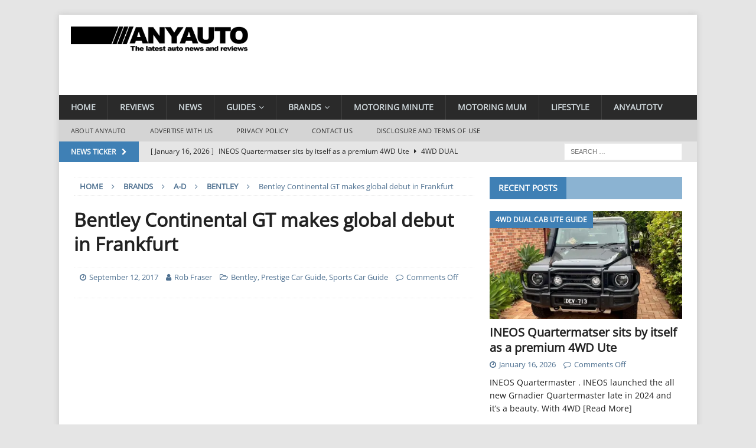

--- FILE ---
content_type: text/html; charset=UTF-8
request_url: https://www.anyauto.com.au/bentley-continental-gt-makes-global-debut-in-frankfurt/
body_size: 29608
content:
<!DOCTYPE html>
<html class="no-js mh-one-sb" lang="en-US">
<head>
<meta charset="UTF-8">
<meta name="viewport" content="width=device-width, initial-scale=1.0">
<link rel="profile" href="http://gmpg.org/xfn/11" />
<script type="text/javascript">
/* <![CDATA[ */
(()=>{var e={};e.g=function(){if("object"==typeof globalThis)return globalThis;try{return this||new Function("return this")()}catch(e){if("object"==typeof window)return window}}(),function({ampUrl:n,isCustomizePreview:t,isAmpDevMode:r,noampQueryVarName:o,noampQueryVarValue:s,disabledStorageKey:i,mobileUserAgents:a,regexRegex:c}){if("undefined"==typeof sessionStorage)return;const d=new RegExp(c);if(!a.some((e=>{const n=e.match(d);return!(!n||!new RegExp(n[1],n[2]).test(navigator.userAgent))||navigator.userAgent.includes(e)})))return;e.g.addEventListener("DOMContentLoaded",(()=>{const e=document.getElementById("amp-mobile-version-switcher");if(!e)return;e.hidden=!1;const n=e.querySelector("a[href]");n&&n.addEventListener("click",(()=>{sessionStorage.removeItem(i)}))}));const g=r&&["paired-browsing-non-amp","paired-browsing-amp"].includes(window.name);if(sessionStorage.getItem(i)||t||g)return;const u=new URL(location.href),m=new URL(n);m.hash=u.hash,u.searchParams.has(o)&&s===u.searchParams.get(o)?sessionStorage.setItem(i,"1"):m.href!==u.href&&(window.stop(),location.replace(m.href))}({"ampUrl":"https:\/\/www.anyauto.com.au\/bentley-continental-gt-makes-global-debut-in-frankfurt\/amp\/","noampQueryVarName":"noamp","noampQueryVarValue":"mobile","disabledStorageKey":"amp_mobile_redirect_disabled","mobileUserAgents":["Mobile","Android","Silk\/","Kindle","BlackBerry","Opera Mini","Opera Mobi"],"regexRegex":"^\\\/((?:.|\\n)+)\\\/([i]*)$","isCustomizePreview":false,"isAmpDevMode":false})})();
/* ]]> */
</script>
<meta name='robots' content='index, follow, max-image-preview:large, max-snippet:-1, max-video-preview:-1' />

	<!-- This site is optimized with the Yoast SEO plugin v24.5 - https://yoast.com/wordpress/plugins/seo/ -->
	<title>Bentley Continental GT makes global debut in Frankfurt - AnyAuto</title>
	<link rel="canonical" href="https://www.anyauto.com.au/bentley-continental-gt-makes-global-debut-in-frankfurt/" />
	<meta property="og:locale" content="en_US" />
	<meta property="og:type" content="article" />
	<meta property="og:title" content="Bentley Continental GT makes global debut in Frankfurt - AnyAuto" />
	<meta property="og:description" content="Bentley Continental GT makes its global debut at the IAA 2017 in Frankfurt on 12 September. Also on the stand is the limited edition Mulsanne Design Series by Mulliner and the Bentayga. [Read More]" />
	<meta property="og:url" content="https://www.anyauto.com.au/bentley-continental-gt-makes-global-debut-in-frankfurt/" />
	<meta property="og:site_name" content="AnyAuto" />
	<meta property="article:publisher" content="https://www.facebook.com/AnyAutoAU/" />
	<meta property="article:published_time" content="2017-09-12T01:26:43+00:00" />
	<meta property="article:modified_time" content="2020-08-02T00:15:02+00:00" />
	<meta name="author" content="Rob Fraser" />
	<meta name="twitter:card" content="summary_large_image" />
	<meta name="twitter:creator" content="@AnyAuto" />
	<meta name="twitter:site" content="@AnyAuto" />
	<script type="application/ld+json" class="yoast-schema-graph">{"@context":"https://schema.org","@graph":[{"@type":"NewsArticle","@id":"https://www.anyauto.com.au/bentley-continental-gt-makes-global-debut-in-frankfurt/#article","isPartOf":{"@id":"https://www.anyauto.com.au/bentley-continental-gt-makes-global-debut-in-frankfurt/"},"author":{"name":"Rob Fraser","@id":"https://www.anyauto.com.au/#/schema/person/a17080d9d908ae5c7c4b04999919fbd4"},"headline":"Bentley Continental GT makes global debut in Frankfurt","datePublished":"2017-09-12T01:26:43+00:00","dateModified":"2020-08-02T00:15:02+00:00","mainEntityOfPage":{"@id":"https://www.anyauto.com.au/bentley-continental-gt-makes-global-debut-in-frankfurt/"},"wordCount":556,"publisher":{"@id":"https://www.anyauto.com.au/#organization"},"image":{"@id":"https://www.anyauto.com.au/bentley-continental-gt-makes-global-debut-in-frankfurt/#primaryimage"},"thumbnailUrl":"","keywords":["Bentayga","Bentley","car","Continental GT","Frankfurt","guide","Mulliner","Mulsanne","Prestige"],"articleSection":["Bentley","Prestige Car Guide","Sports Car Guide"],"inLanguage":"en-US"},{"@type":"WebPage","@id":"https://www.anyauto.com.au/bentley-continental-gt-makes-global-debut-in-frankfurt/","url":"https://www.anyauto.com.au/bentley-continental-gt-makes-global-debut-in-frankfurt/","name":"Bentley Continental GT makes global debut in Frankfurt - AnyAuto","isPartOf":{"@id":"https://www.anyauto.com.au/#website"},"primaryImageOfPage":{"@id":"https://www.anyauto.com.au/bentley-continental-gt-makes-global-debut-in-frankfurt/#primaryimage"},"image":{"@id":"https://www.anyauto.com.au/bentley-continental-gt-makes-global-debut-in-frankfurt/#primaryimage"},"thumbnailUrl":"","datePublished":"2017-09-12T01:26:43+00:00","dateModified":"2020-08-02T00:15:02+00:00","breadcrumb":{"@id":"https://www.anyauto.com.au/bentley-continental-gt-makes-global-debut-in-frankfurt/#breadcrumb"},"inLanguage":"en-US","potentialAction":[{"@type":"ReadAction","target":["https://www.anyauto.com.au/bentley-continental-gt-makes-global-debut-in-frankfurt/"]}]},{"@type":"ImageObject","inLanguage":"en-US","@id":"https://www.anyauto.com.au/bentley-continental-gt-makes-global-debut-in-frankfurt/#primaryimage","url":"","contentUrl":""},{"@type":"BreadcrumbList","@id":"https://www.anyauto.com.au/bentley-continental-gt-makes-global-debut-in-frankfurt/#breadcrumb","itemListElement":[{"@type":"ListItem","position":1,"name":"Home","item":"https://www.anyauto.com.au/"},{"@type":"ListItem","position":2,"name":"Latest News","item":"https://www.anyauto.com.au/posts/"},{"@type":"ListItem","position":3,"name":"Bentley Continental GT makes global debut in Frankfurt"}]},{"@type":"WebSite","@id":"https://www.anyauto.com.au/#website","url":"https://www.anyauto.com.au/","name":"AnyAuto","description":"The latest auto news and reviews","publisher":{"@id":"https://www.anyauto.com.au/#organization"},"potentialAction":[{"@type":"SearchAction","target":{"@type":"EntryPoint","urlTemplate":"https://www.anyauto.com.au/?s={search_term_string}"},"query-input":{"@type":"PropertyValueSpecification","valueRequired":true,"valueName":"search_term_string"}}],"inLanguage":"en-US"},{"@type":"Organization","@id":"https://www.anyauto.com.au/#organization","name":"AnyAuto","url":"https://www.anyauto.com.au/","logo":{"@type":"ImageObject","inLanguage":"en-US","@id":"https://www.anyauto.com.au/#/schema/logo/image/","url":"https://egfcvm47j5c.exactdn.com/wp-content/uploads/2024/01/AnyAutoLogoTag800x111.png?strip=all","contentUrl":"https://egfcvm47j5c.exactdn.com/wp-content/uploads/2024/01/AnyAutoLogoTag800x111.png?strip=all","width":800,"height":111,"caption":"AnyAuto"},"image":{"@id":"https://www.anyauto.com.au/#/schema/logo/image/"},"sameAs":["https://www.facebook.com/AnyAutoAU/","https://x.com/AnyAuto","https://www.youtube.com/user/AnyAutoTV"]},{"@type":"Person","@id":"https://www.anyauto.com.au/#/schema/person/a17080d9d908ae5c7c4b04999919fbd4","name":"Rob Fraser","description":"Rob Fraser – General dogsbody &amp; Director Rob is the founder of the business. He constantly mutters something about way too many red wines one evening being to blame. Often known for taking the 4WD in the driveway over the sports car, he has travelled pretty much everywhere in Australia and when he is bored goes for a drive. He first learned to drive on the farm in a left hand drive WW11 Jeep when he was 11, and was hooked on 4WDriving way back then. In addition to 4WD he is an avid motoring enthusiast and has maintained a strong interest in the industry ever since his teens. He has owned way too many cars in his time as well. Having previously lived at the top of corporate life he retired in 2000 and hasn’t put a suit and tie on since. Cars are his passion so why not have a business doing what you love he figures. He has towed either a caravan or camper trailer to most parts of Australia, has run guided tours for camper trailers’ and instructed drivers in off road towing.","sameAs":["http://www.anyauto.com.au"],"url":"https://www.anyauto.com.au/author/rob-fraser/"}]}</script>
	<!-- / Yoast SEO plugin. -->


<link rel='dns-prefetch' href='//www.googletagmanager.com' />
<link rel='dns-prefetch' href='//egfcvm47j5c.exactdn.com' />
<link rel='preconnect' href='//egfcvm47j5c.exactdn.com' />
<link rel='preconnect' href='//egfcvm47j5c.exactdn.com' crossorigin />
<link rel="alternate" type="application/rss+xml" title="AnyAuto &raquo; Feed" href="https://www.anyauto.com.au/feed/" />
<link rel="alternate" type="application/rss+xml" title="AnyAuto &raquo; Comments Feed" href="https://www.anyauto.com.au/comments/feed/" />
<script type="text/javascript">
/* <![CDATA[ */
window._wpemojiSettings = {"baseUrl":"https:\/\/s.w.org\/images\/core\/emoji\/15.0.3\/72x72\/","ext":".png","svgUrl":"https:\/\/s.w.org\/images\/core\/emoji\/15.0.3\/svg\/","svgExt":".svg","source":{"concatemoji":"https:\/\/egfcvm47j5c.exactdn.com\/wp-includes\/js\/wp-emoji-release.min.js?ver=6.5.7"}};
/*! This file is auto-generated */
!function(i,n){var o,s,e;function c(e){try{var t={supportTests:e,timestamp:(new Date).valueOf()};sessionStorage.setItem(o,JSON.stringify(t))}catch(e){}}function p(e,t,n){e.clearRect(0,0,e.canvas.width,e.canvas.height),e.fillText(t,0,0);var t=new Uint32Array(e.getImageData(0,0,e.canvas.width,e.canvas.height).data),r=(e.clearRect(0,0,e.canvas.width,e.canvas.height),e.fillText(n,0,0),new Uint32Array(e.getImageData(0,0,e.canvas.width,e.canvas.height).data));return t.every(function(e,t){return e===r[t]})}function u(e,t,n){switch(t){case"flag":return n(e,"\ud83c\udff3\ufe0f\u200d\u26a7\ufe0f","\ud83c\udff3\ufe0f\u200b\u26a7\ufe0f")?!1:!n(e,"\ud83c\uddfa\ud83c\uddf3","\ud83c\uddfa\u200b\ud83c\uddf3")&&!n(e,"\ud83c\udff4\udb40\udc67\udb40\udc62\udb40\udc65\udb40\udc6e\udb40\udc67\udb40\udc7f","\ud83c\udff4\u200b\udb40\udc67\u200b\udb40\udc62\u200b\udb40\udc65\u200b\udb40\udc6e\u200b\udb40\udc67\u200b\udb40\udc7f");case"emoji":return!n(e,"\ud83d\udc26\u200d\u2b1b","\ud83d\udc26\u200b\u2b1b")}return!1}function f(e,t,n){var r="undefined"!=typeof WorkerGlobalScope&&self instanceof WorkerGlobalScope?new OffscreenCanvas(300,150):i.createElement("canvas"),a=r.getContext("2d",{willReadFrequently:!0}),o=(a.textBaseline="top",a.font="600 32px Arial",{});return e.forEach(function(e){o[e]=t(a,e,n)}),o}function t(e){var t=i.createElement("script");t.src=e,t.defer=!0,i.head.appendChild(t)}"undefined"!=typeof Promise&&(o="wpEmojiSettingsSupports",s=["flag","emoji"],n.supports={everything:!0,everythingExceptFlag:!0},e=new Promise(function(e){i.addEventListener("DOMContentLoaded",e,{once:!0})}),new Promise(function(t){var n=function(){try{var e=JSON.parse(sessionStorage.getItem(o));if("object"==typeof e&&"number"==typeof e.timestamp&&(new Date).valueOf()<e.timestamp+604800&&"object"==typeof e.supportTests)return e.supportTests}catch(e){}return null}();if(!n){if("undefined"!=typeof Worker&&"undefined"!=typeof OffscreenCanvas&&"undefined"!=typeof URL&&URL.createObjectURL&&"undefined"!=typeof Blob)try{var e="postMessage("+f.toString()+"("+[JSON.stringify(s),u.toString(),p.toString()].join(",")+"));",r=new Blob([e],{type:"text/javascript"}),a=new Worker(URL.createObjectURL(r),{name:"wpTestEmojiSupports"});return void(a.onmessage=function(e){c(n=e.data),a.terminate(),t(n)})}catch(e){}c(n=f(s,u,p))}t(n)}).then(function(e){for(var t in e)n.supports[t]=e[t],n.supports.everything=n.supports.everything&&n.supports[t],"flag"!==t&&(n.supports.everythingExceptFlag=n.supports.everythingExceptFlag&&n.supports[t]);n.supports.everythingExceptFlag=n.supports.everythingExceptFlag&&!n.supports.flag,n.DOMReady=!1,n.readyCallback=function(){n.DOMReady=!0}}).then(function(){return e}).then(function(){var e;n.supports.everything||(n.readyCallback(),(e=n.source||{}).concatemoji?t(e.concatemoji):e.wpemoji&&e.twemoji&&(t(e.twemoji),t(e.wpemoji)))}))}((window,document),window._wpemojiSettings);
/* ]]> */
</script>
<style id='wp-emoji-styles-inline-css' type='text/css'>

	img.wp-smiley, img.emoji {
		display: inline !important;
		border: none !important;
		box-shadow: none !important;
		height: 1em !important;
		width: 1em !important;
		margin: 0 0.07em !important;
		vertical-align: -0.1em !important;
		background: none !important;
		padding: 0 !important;
	}
</style>
<link rel='stylesheet' id='wp-block-library-css' href='https://egfcvm47j5c.exactdn.com/wp-includes/css/dist/block-library/style.min.css?ver=6.5.7' type='text/css' media='all' />
<style id='hot-random-image-hot-random-image-block-style-inline-css' type='text/css'>
/*!***************************************************************************************************************************************************************************************************************************************!*\
  !*** css ./node_modules/css-loader/dist/cjs.js??ruleSet[1].rules[4].use[1]!./node_modules/postcss-loader/dist/cjs.js??ruleSet[1].rules[4].use[2]!./node_modules/sass-loader/dist/cjs.js??ruleSet[1].rules[4].use[3]!./src/style.scss ***!
  \***************************************************************************************************************************************************************************************************************************************/
/**
 * The following styles get applied both on the front of your site
 * and in the editor.
 *
 * Replace them with your own styles or remove the file completely.
 */

/*# sourceMappingURL=style-index.css.map*/
</style>
<style id='classic-theme-styles-inline-css' type='text/css'>
/*! This file is auto-generated */
.wp-block-button__link{color:#fff;background-color:#32373c;border-radius:9999px;box-shadow:none;text-decoration:none;padding:calc(.667em + 2px) calc(1.333em + 2px);font-size:1.125em}.wp-block-file__button{background:#32373c;color:#fff;text-decoration:none}
</style>
<style id='global-styles-inline-css' type='text/css'>
body{--wp--preset--color--black: #000000;--wp--preset--color--cyan-bluish-gray: #abb8c3;--wp--preset--color--white: #ffffff;--wp--preset--color--pale-pink: #f78da7;--wp--preset--color--vivid-red: #cf2e2e;--wp--preset--color--luminous-vivid-orange: #ff6900;--wp--preset--color--luminous-vivid-amber: #fcb900;--wp--preset--color--light-green-cyan: #7bdcb5;--wp--preset--color--vivid-green-cyan: #00d084;--wp--preset--color--pale-cyan-blue: #8ed1fc;--wp--preset--color--vivid-cyan-blue: #0693e3;--wp--preset--color--vivid-purple: #9b51e0;--wp--preset--gradient--vivid-cyan-blue-to-vivid-purple: linear-gradient(135deg,rgba(6,147,227,1) 0%,rgb(155,81,224) 100%);--wp--preset--gradient--light-green-cyan-to-vivid-green-cyan: linear-gradient(135deg,rgb(122,220,180) 0%,rgb(0,208,130) 100%);--wp--preset--gradient--luminous-vivid-amber-to-luminous-vivid-orange: linear-gradient(135deg,rgba(252,185,0,1) 0%,rgba(255,105,0,1) 100%);--wp--preset--gradient--luminous-vivid-orange-to-vivid-red: linear-gradient(135deg,rgba(255,105,0,1) 0%,rgb(207,46,46) 100%);--wp--preset--gradient--very-light-gray-to-cyan-bluish-gray: linear-gradient(135deg,rgb(238,238,238) 0%,rgb(169,184,195) 100%);--wp--preset--gradient--cool-to-warm-spectrum: linear-gradient(135deg,rgb(74,234,220) 0%,rgb(151,120,209) 20%,rgb(207,42,186) 40%,rgb(238,44,130) 60%,rgb(251,105,98) 80%,rgb(254,248,76) 100%);--wp--preset--gradient--blush-light-purple: linear-gradient(135deg,rgb(255,206,236) 0%,rgb(152,150,240) 100%);--wp--preset--gradient--blush-bordeaux: linear-gradient(135deg,rgb(254,205,165) 0%,rgb(254,45,45) 50%,rgb(107,0,62) 100%);--wp--preset--gradient--luminous-dusk: linear-gradient(135deg,rgb(255,203,112) 0%,rgb(199,81,192) 50%,rgb(65,88,208) 100%);--wp--preset--gradient--pale-ocean: linear-gradient(135deg,rgb(255,245,203) 0%,rgb(182,227,212) 50%,rgb(51,167,181) 100%);--wp--preset--gradient--electric-grass: linear-gradient(135deg,rgb(202,248,128) 0%,rgb(113,206,126) 100%);--wp--preset--gradient--midnight: linear-gradient(135deg,rgb(2,3,129) 0%,rgb(40,116,252) 100%);--wp--preset--font-size--small: 13px;--wp--preset--font-size--medium: 20px;--wp--preset--font-size--large: 36px;--wp--preset--font-size--x-large: 42px;--wp--preset--spacing--20: 0.44rem;--wp--preset--spacing--30: 0.67rem;--wp--preset--spacing--40: 1rem;--wp--preset--spacing--50: 1.5rem;--wp--preset--spacing--60: 2.25rem;--wp--preset--spacing--70: 3.38rem;--wp--preset--spacing--80: 5.06rem;--wp--preset--shadow--natural: 6px 6px 9px rgba(0, 0, 0, 0.2);--wp--preset--shadow--deep: 12px 12px 50px rgba(0, 0, 0, 0.4);--wp--preset--shadow--sharp: 6px 6px 0px rgba(0, 0, 0, 0.2);--wp--preset--shadow--outlined: 6px 6px 0px -3px rgba(255, 255, 255, 1), 6px 6px rgba(0, 0, 0, 1);--wp--preset--shadow--crisp: 6px 6px 0px rgba(0, 0, 0, 1);}:where(.is-layout-flex){gap: 0.5em;}:where(.is-layout-grid){gap: 0.5em;}body .is-layout-flex{display: flex;}body .is-layout-flex{flex-wrap: wrap;align-items: center;}body .is-layout-flex > *{margin: 0;}body .is-layout-grid{display: grid;}body .is-layout-grid > *{margin: 0;}:where(.wp-block-columns.is-layout-flex){gap: 2em;}:where(.wp-block-columns.is-layout-grid){gap: 2em;}:where(.wp-block-post-template.is-layout-flex){gap: 1.25em;}:where(.wp-block-post-template.is-layout-grid){gap: 1.25em;}.has-black-color{color: var(--wp--preset--color--black) !important;}.has-cyan-bluish-gray-color{color: var(--wp--preset--color--cyan-bluish-gray) !important;}.has-white-color{color: var(--wp--preset--color--white) !important;}.has-pale-pink-color{color: var(--wp--preset--color--pale-pink) !important;}.has-vivid-red-color{color: var(--wp--preset--color--vivid-red) !important;}.has-luminous-vivid-orange-color{color: var(--wp--preset--color--luminous-vivid-orange) !important;}.has-luminous-vivid-amber-color{color: var(--wp--preset--color--luminous-vivid-amber) !important;}.has-light-green-cyan-color{color: var(--wp--preset--color--light-green-cyan) !important;}.has-vivid-green-cyan-color{color: var(--wp--preset--color--vivid-green-cyan) !important;}.has-pale-cyan-blue-color{color: var(--wp--preset--color--pale-cyan-blue) !important;}.has-vivid-cyan-blue-color{color: var(--wp--preset--color--vivid-cyan-blue) !important;}.has-vivid-purple-color{color: var(--wp--preset--color--vivid-purple) !important;}.has-black-background-color{background-color: var(--wp--preset--color--black) !important;}.has-cyan-bluish-gray-background-color{background-color: var(--wp--preset--color--cyan-bluish-gray) !important;}.has-white-background-color{background-color: var(--wp--preset--color--white) !important;}.has-pale-pink-background-color{background-color: var(--wp--preset--color--pale-pink) !important;}.has-vivid-red-background-color{background-color: var(--wp--preset--color--vivid-red) !important;}.has-luminous-vivid-orange-background-color{background-color: var(--wp--preset--color--luminous-vivid-orange) !important;}.has-luminous-vivid-amber-background-color{background-color: var(--wp--preset--color--luminous-vivid-amber) !important;}.has-light-green-cyan-background-color{background-color: var(--wp--preset--color--light-green-cyan) !important;}.has-vivid-green-cyan-background-color{background-color: var(--wp--preset--color--vivid-green-cyan) !important;}.has-pale-cyan-blue-background-color{background-color: var(--wp--preset--color--pale-cyan-blue) !important;}.has-vivid-cyan-blue-background-color{background-color: var(--wp--preset--color--vivid-cyan-blue) !important;}.has-vivid-purple-background-color{background-color: var(--wp--preset--color--vivid-purple) !important;}.has-black-border-color{border-color: var(--wp--preset--color--black) !important;}.has-cyan-bluish-gray-border-color{border-color: var(--wp--preset--color--cyan-bluish-gray) !important;}.has-white-border-color{border-color: var(--wp--preset--color--white) !important;}.has-pale-pink-border-color{border-color: var(--wp--preset--color--pale-pink) !important;}.has-vivid-red-border-color{border-color: var(--wp--preset--color--vivid-red) !important;}.has-luminous-vivid-orange-border-color{border-color: var(--wp--preset--color--luminous-vivid-orange) !important;}.has-luminous-vivid-amber-border-color{border-color: var(--wp--preset--color--luminous-vivid-amber) !important;}.has-light-green-cyan-border-color{border-color: var(--wp--preset--color--light-green-cyan) !important;}.has-vivid-green-cyan-border-color{border-color: var(--wp--preset--color--vivid-green-cyan) !important;}.has-pale-cyan-blue-border-color{border-color: var(--wp--preset--color--pale-cyan-blue) !important;}.has-vivid-cyan-blue-border-color{border-color: var(--wp--preset--color--vivid-cyan-blue) !important;}.has-vivid-purple-border-color{border-color: var(--wp--preset--color--vivid-purple) !important;}.has-vivid-cyan-blue-to-vivid-purple-gradient-background{background: var(--wp--preset--gradient--vivid-cyan-blue-to-vivid-purple) !important;}.has-light-green-cyan-to-vivid-green-cyan-gradient-background{background: var(--wp--preset--gradient--light-green-cyan-to-vivid-green-cyan) !important;}.has-luminous-vivid-amber-to-luminous-vivid-orange-gradient-background{background: var(--wp--preset--gradient--luminous-vivid-amber-to-luminous-vivid-orange) !important;}.has-luminous-vivid-orange-to-vivid-red-gradient-background{background: var(--wp--preset--gradient--luminous-vivid-orange-to-vivid-red) !important;}.has-very-light-gray-to-cyan-bluish-gray-gradient-background{background: var(--wp--preset--gradient--very-light-gray-to-cyan-bluish-gray) !important;}.has-cool-to-warm-spectrum-gradient-background{background: var(--wp--preset--gradient--cool-to-warm-spectrum) !important;}.has-blush-light-purple-gradient-background{background: var(--wp--preset--gradient--blush-light-purple) !important;}.has-blush-bordeaux-gradient-background{background: var(--wp--preset--gradient--blush-bordeaux) !important;}.has-luminous-dusk-gradient-background{background: var(--wp--preset--gradient--luminous-dusk) !important;}.has-pale-ocean-gradient-background{background: var(--wp--preset--gradient--pale-ocean) !important;}.has-electric-grass-gradient-background{background: var(--wp--preset--gradient--electric-grass) !important;}.has-midnight-gradient-background{background: var(--wp--preset--gradient--midnight) !important;}.has-small-font-size{font-size: var(--wp--preset--font-size--small) !important;}.has-medium-font-size{font-size: var(--wp--preset--font-size--medium) !important;}.has-large-font-size{font-size: var(--wp--preset--font-size--large) !important;}.has-x-large-font-size{font-size: var(--wp--preset--font-size--x-large) !important;}
.wp-block-navigation a:where(:not(.wp-element-button)){color: inherit;}
:where(.wp-block-post-template.is-layout-flex){gap: 1.25em;}:where(.wp-block-post-template.is-layout-grid){gap: 1.25em;}
:where(.wp-block-columns.is-layout-flex){gap: 2em;}:where(.wp-block-columns.is-layout-grid){gap: 2em;}
.wp-block-pullquote{font-size: 1.5em;line-height: 1.6;}
</style>
<link rel='stylesheet' id='contact-form-7-css' href='https://egfcvm47j5c.exactdn.com/wp-content/plugins/contact-form-7/includes/css/styles.css?ver=5.9.8' type='text/css' media='all' />
<link rel='stylesheet' id='wp_review-style-css' href='https://egfcvm47j5c.exactdn.com/wp-content/plugins/wp-review-pro/assets/css/wp-review.css?ver=2.2.10' type='text/css' media='all' />
<link rel='stylesheet' id='mh-font-awesome-css' href='https://egfcvm47j5c.exactdn.com/wp-content/themes/mh-magazine/includes/font-awesome.min.css?m=1707368389' type='text/css' media='all' />
<link rel='stylesheet' id='mh-magazine-css' href='https://egfcvm47j5c.exactdn.com/wp-content/themes/mh-magazine/style.css?ver=3.10.0' type='text/css' media='all' />
<link rel='stylesheet' id='mh-google-fonts-css' href='https://egfcvm47j5c.exactdn.com/easyio-fonts/css?family=Open+Sans:300,400,400italic,600,700' type='text/css' media='all' />
<script type="text/javascript" src="https://egfcvm47j5c.exactdn.com/wp-includes/js/jquery/jquery.min.js?ver=3.7.1" id="jquery-core-js"></script>
<script type="text/javascript" src="https://egfcvm47j5c.exactdn.com/wp-includes/js/jquery/jquery-migrate.min.js?ver=3.4.1" id="jquery-migrate-js"></script>
<script type="text/javascript" src="https://egfcvm47j5c.exactdn.com/wp-content/themes/mh-magazine/js/scripts.js?ver=3.10.0" id="mh-scripts-js"></script>

<!-- Google tag (gtag.js) snippet added by Site Kit -->
<!-- Google Analytics snippet added by Site Kit -->
<script type="text/javascript" src="https://www.googletagmanager.com/gtag/js?id=GT-WF4SXQ2" id="google_gtagjs-js" async></script>
<script type="text/javascript" id="google_gtagjs-js-after">
/* <![CDATA[ */
window.dataLayer = window.dataLayer || [];function gtag(){dataLayer.push(arguments);}
gtag("set","linker",{"domains":["www.anyauto.com.au"]});
gtag("js", new Date());
gtag("set", "developer_id.dZTNiMT", true);
gtag("config", "GT-WF4SXQ2");
/* ]]> */
</script>
<link rel="https://api.w.org/" href="https://www.anyauto.com.au/wp-json/" /><link rel="alternate" type="application/json" href="https://www.anyauto.com.au/wp-json/wp/v2/posts/13636" /><link rel="EditURI" type="application/rsd+xml" title="RSD" href="https://www.anyauto.com.au/xmlrpc.php?rsd" />
<meta name="generator" content="WordPress 6.5.7" />
<link rel='shortlink' href='https://www.anyauto.com.au/?p=13636' />
<link rel="alternate" type="application/json+oembed" href="https://www.anyauto.com.au/wp-json/oembed/1.0/embed?url=https%3A%2F%2Fwww.anyauto.com.au%2Fbentley-continental-gt-makes-global-debut-in-frankfurt%2F" />
<link rel="alternate" type="text/xml+oembed" href="https://www.anyauto.com.au/wp-json/oembed/1.0/embed?url=https%3A%2F%2Fwww.anyauto.com.au%2Fbentley-continental-gt-makes-global-debut-in-frankfurt%2F&#038;format=xml" />
<meta name="generator" content="Site Kit by Google 1.170.0" /><link rel="alternate" type="text/html" media="only screen and (max-width: 640px)" href="https://www.anyauto.com.au/bentley-continental-gt-makes-global-debut-in-frankfurt/amp/"><!--[if IE 7]>
<link rel="stylesheet" href="https://egfcvm47j5c.exactdn.com/wp-content/plugins/wp-review-pro/assets/css/wp-review-ie7.css">
<![endif]-->
<style type="text/css">
.mh-widget-layout4 .mh-widget-title { background: #3f80b5; background: rgba(63, 128, 181, 0.6); }
.mh-preheader, .mh-wide-layout .mh-subheader, .mh-ticker-title, .mh-main-nav li:hover, .mh-footer-nav, .slicknav_menu, .slicknav_btn, .slicknav_nav .slicknav_item:hover, .slicknav_nav a:hover, .mh-back-to-top, .mh-subheading, .entry-tags .fa, .entry-tags li:hover, .mh-widget-layout2 .mh-widget-title, .mh-widget-layout4 .mh-widget-title-inner, .mh-widget-layout4 .mh-footer-widget-title, .mh-widget-layout5 .mh-widget-title-inner, .mh-widget-layout6 .mh-widget-title, #mh-mobile .flex-control-paging li a.flex-active, .mh-image-caption, .mh-carousel-layout1 .mh-carousel-caption, .mh-tab-button.active, .mh-tab-button.active:hover, .mh-footer-widget .mh-tab-button.active, .mh-social-widget li:hover a, .mh-footer-widget .mh-social-widget li a, .mh-footer-widget .mh-author-bio-widget, .tagcloud a:hover, .mh-widget .tagcloud a:hover, .mh-footer-widget .tagcloud a:hover, .mh-posts-stacked-item .mh-meta, .page-numbers:hover, .mh-loop-pagination .current, .mh-comments-pagination .current, .pagelink, a:hover .pagelink, input[type=submit], #infinite-handle span { background: #3f80b5; }
.mh-main-nav-wrap .slicknav_nav ul, blockquote, .mh-widget-layout1 .mh-widget-title, .mh-widget-layout3 .mh-widget-title, .mh-widget-layout5 .mh-widget-title, .mh-widget-layout8 .mh-widget-title:after, #mh-mobile .mh-slider-caption, .mh-carousel-layout1, .mh-spotlight-widget, .mh-author-bio-widget, .mh-author-bio-title, .mh-author-bio-image-frame, .mh-video-widget, .mh-tab-buttons, textarea:hover, input[type=text]:hover, input[type=email]:hover, input[type=tel]:hover, input[type=url]:hover { border-color: #3f80b5; }
.mh-header-tagline, .mh-dropcap, .mh-carousel-layout1 .flex-direction-nav a, .mh-carousel-layout2 .mh-carousel-caption, .mh-posts-digest-small-category, .mh-posts-lineup-more, .bypostauthor .fn:after, .mh-comment-list .comment-reply-link:before, #respond #cancel-comment-reply-link:before { color: #3f80b5; }
.mh-subheader, .page-numbers, a .pagelink, .mh-widget-layout3 .mh-widget-title, .mh-widget .search-form, .mh-tab-button, .mh-tab-content, .mh-nip-widget, .mh-magazine-facebook-page-widget, .mh-social-widget, .mh-posts-horizontal-widget, .mh-ad-spot, .mh-info-spot { background: #e5e5e5; }
.mh-tab-post-item { border-color: rgba(255, 255, 255, 0.3); }
.mh-tab-comment-excerpt { background: rgba(255, 255, 255, 0.6); }
body, a, blockquote, blockquote cite, .post .entry-title, .page-title, .entry-content h1, .entry-content h2, .entry-content h3, .entry-content h4, .entry-content h5, .entry-content h6, .wp-caption-text, .wp-block-image figcaption, .wp-block-audio figcaption, #respond .comment-reply-title, #respond #cancel-comment-reply-link, #respond .logged-in-as a, .mh-ping-list .mh-ping-item a, .mh-widget-layout1 .mh-widget-title, .mh-widget-layout7 .mh-widget-title, .mh-widget-layout8 .mh-widget-title, .mh-slider-layout4 .mh-slider-caption, .mh-slider-layout4 .mh-slider-caption a, .mh-slider-layout4 .mh-slider-caption a:hover { color: #212121; }
#mh-mobile .mh-header-nav li:hover a, .mh-main-nav li a, .mh-extra-nav li:hover a, .mh-footer-nav li:hover a, .mh-social-nav li:hover .fa-mh-social, .mh-main-nav-wrap .slicknav_menu a, .mh-main-nav-wrap .slicknav_menu a:hover, .entry-tags a, .mh-slider-caption, .mh-slider-caption a, .mh-slider-caption a:hover, .mh-spotlight-widget, #mh-mobile .mh-spotlight-widget a, #mh-mobile .mh-spotlight-widget a:hover, .mh-spotlight-widget .mh-spotlight-meta, .mh-posts-stacked-title a, .mh-posts-stacked-title a:hover, .mh-posts-lineup-widget a, .mh-posts-lineup-widget a:hover, .mh-posts-lineup-caption, .mh-footer-widget .mh-tabbed-widget, .mh-footer-widget .mh-tabbed-widget a, .mh-footer-widget .mh-tabbed-widget a:hover, .mh-author-bio-title, .mh-author-bio-text, .mh-social-widget .fa-mh-social, .mh-footer, .mh-footer a, .mh-footer a:hover, .mh-footer .mh-meta, .mh-footer .mh-meta a, .mh-footer .mh-meta a:hover, .mh-footer .wp-caption-text, .mh-widget-layout1 .mh-widget-title.mh-footer-widget-title, .mh-widget-layout1 .mh-widget-title.mh-footer-widget-title a, .mh-widget-layout3 .mh-widget-title.mh-footer-widget-title, .mh-widget-layout3 .mh-widget-title.mh-footer-widget-title a, .mh-widget-layout7 .mh-widget-title.mh-footer-widget-title, .mh-widget-layout7 .mh-widget-title.mh-footer-widget-title a, .mh-widget-layout8 .mh-widget-title.mh-footer-widget-title, .mh-widget-layout8 .mh-widget-title.mh-footer-widget-title a, .mh-copyright, .mh-copyright a, .mh-copyright a:hover, .tagcloud a, .mh-tabbed-widget .tagcloud a, input[type=submit]:hover, #infinite-handle span:hover { color: #cfd8dc; }
.mh-main-nav-wrap .slicknav_menu .slicknav_icon-bar { background: #cfd8dc; }
.mh-meta, .mh-meta a, .mh-breadcrumb, .mh-breadcrumb a, .mh-comment-list .comment-meta, .mh-comment-list .comment-meta a, .mh-comment-list .comment-reply-link, .mh-user-data, .widget_rss .rss-date, .widget_rss cite { color: #4f7191; }
.entry-content a { color: #0164b5; }
a:hover, .entry-content a:hover, #respond a:hover, #respond #cancel-comment-reply-link:hover, #respond .logged-in-as a:hover, .mh-comment-list .comment-meta a:hover, .mh-ping-list .mh-ping-item a:hover, .mh-meta a:hover, .mh-breadcrumb a:hover, .mh-tabbed-widget a:hover { color: #4e9cf4; }
</style>
<!--[if lt IE 9]>
<script src="https://egfcvm47j5c.exactdn.com/wp-content/themes/mh-magazine/js/css3-mediaqueries.js"></script>
<![endif]-->
<style type="text/css">
.entry-content { font-size: 16px; font-size: 1rem; }
</style>

<!-- Google AdSense meta tags added by Site Kit -->
<meta name="google-adsense-platform-account" content="ca-host-pub-2644536267352236">
<meta name="google-adsense-platform-domain" content="sitekit.withgoogle.com">
<!-- End Google AdSense meta tags added by Site Kit -->
<noscript><style>.lazyload[data-src]{display:none !important;}</style></noscript><style>.lazyload{background-image:none !important;}.lazyload:before{background-image:none !important;}</style><style type="text/css" id="custom-background-css">
body.custom-background { background-color: #e5e5e5; }
</style>
	<link rel="amphtml" href="https://www.anyauto.com.au/bentley-continental-gt-makes-global-debut-in-frankfurt/amp/"><style>#amp-mobile-version-switcher{left:0;position:absolute;width:100%;z-index:100}#amp-mobile-version-switcher>a{background-color:#444;border:0;color:#eaeaea;display:block;font-family:-apple-system,BlinkMacSystemFont,Segoe UI,Roboto,Oxygen-Sans,Ubuntu,Cantarell,Helvetica Neue,sans-serif;font-size:16px;font-weight:600;padding:15px 0;text-align:center;-webkit-text-decoration:none;text-decoration:none}#amp-mobile-version-switcher>a:active,#amp-mobile-version-switcher>a:focus,#amp-mobile-version-switcher>a:hover{-webkit-text-decoration:underline;text-decoration:underline}</style><link rel="icon" href="https://egfcvm47j5c.exactdn.com/wp-content/uploads/2017/08/cropped-AA_LOGO_BLK-1x1.jpg?strip=all&#038;resize=32%2C32" sizes="32x32" />
<link rel="icon" href="https://egfcvm47j5c.exactdn.com/wp-content/uploads/2017/08/cropped-AA_LOGO_BLK-1x1.jpg?strip=all&#038;resize=192%2C192" sizes="192x192" />
<link rel="apple-touch-icon" href="https://egfcvm47j5c.exactdn.com/wp-content/uploads/2017/08/cropped-AA_LOGO_BLK-1x1.jpg?strip=all&#038;resize=180%2C180" />
<meta name="msapplication-TileImage" content="https://egfcvm47j5c.exactdn.com/wp-content/uploads/2017/08/cropped-AA_LOGO_BLK-1x1.jpg?strip=all&#038;resize=270%2C270" />
</head>
<body id="mh-mobile" class="post-template-default single single-post postid-13636 single-format-standard custom-background wp-custom-logo mh-boxed-layout mh-right-sb mh-loop-layout1 mh-widget-layout4" itemscope="itemscope" itemtype="https://schema.org/WebPage">
<div class="mh-container mh-container-outer">
<div class="mh-header-nav-mobile clearfix"></div>
<header class="mh-header" itemscope="itemscope" itemtype="https://schema.org/WPHeader">
	<div class="mh-container mh-container-inner clearfix">
		<div class="mh-custom-header clearfix">
<div class="mh-header-columns mh-row clearfix">
<div class="mh-col-1-3 mh-site-identity">
<div class="mh-site-logo" role="banner" itemscope="itemscope" itemtype="https://schema.org/Brand">
<a href="https://www.anyauto.com.au/" class="custom-logo-link" rel="home"><img width="800" height="111" src="[data-uri]" class="custom-logo lazyload" alt="AnyAuto Logo" decoding="async" fetchpriority="high"   data-src="https://egfcvm47j5c.exactdn.com/wp-content/uploads/2024/01/AnyAutoLogoTag800x111.png?strip=all" data-srcset="https://egfcvm47j5c.exactdn.com/wp-content/uploads/2024/01/AnyAutoLogoTag800x111.png?strip=all 800w, https://egfcvm47j5c.exactdn.com/wp-content/uploads/2024/01/AnyAutoLogoTag800x111-300x42.png?strip=all 300w, https://egfcvm47j5c.exactdn.com/wp-content/uploads/2024/01/AnyAutoLogoTag800x111-768x107.png?strip=all 768w, https://egfcvm47j5c.exactdn.com/wp-content/uploads/2024/01/AnyAutoLogoTag800x111.png?strip=all&amp;w=160 160w, https://egfcvm47j5c.exactdn.com/wp-content/uploads/2024/01/AnyAutoLogoTag800x111.png?strip=all&amp;w=480 480w, https://egfcvm47j5c.exactdn.com/wp-content/uploads/2024/01/AnyAutoLogoTag800x111.png?strip=all&amp;w=640 640w" data-sizes="auto" data-eio-rwidth="800" data-eio-rheight="111" /><noscript><img width="800" height="111" src="https://egfcvm47j5c.exactdn.com/wp-content/uploads/2024/01/AnyAutoLogoTag800x111.png?strip=all" class="custom-logo" alt="AnyAuto Logo" decoding="async" fetchpriority="high" srcset="https://egfcvm47j5c.exactdn.com/wp-content/uploads/2024/01/AnyAutoLogoTag800x111.png?strip=all 800w, https://egfcvm47j5c.exactdn.com/wp-content/uploads/2024/01/AnyAutoLogoTag800x111-300x42.png?strip=all 300w, https://egfcvm47j5c.exactdn.com/wp-content/uploads/2024/01/AnyAutoLogoTag800x111-768x107.png?strip=all 768w, https://egfcvm47j5c.exactdn.com/wp-content/uploads/2024/01/AnyAutoLogoTag800x111.png?strip=all&amp;w=160 160w, https://egfcvm47j5c.exactdn.com/wp-content/uploads/2024/01/AnyAutoLogoTag800x111.png?strip=all&amp;w=480 480w, https://egfcvm47j5c.exactdn.com/wp-content/uploads/2024/01/AnyAutoLogoTag800x111.png?strip=all&amp;w=640 640w" sizes="(max-width: 800px) 100vw, 800px" data-eio="l" /></noscript></a></div>
</div>
<aside class="mh-col-2-3 mh-header-widget-2">
<div id="block-48" class="mh-widget mh-header-2 widget_block"><script async src="https://pagead2.googlesyndication.com/pagead/js/adsbygoogle.js?client=ca-pub-0584494514054806"
     crossorigin="anonymous"></script>
<!-- AnyAuto Top Banner -->
<ins class="adsbygoogle"
     style="display:inline-block;width:728px;height:90px"
     data-ad-client="ca-pub-0584494514054806"
     data-ad-slot="2340872517"></ins>
<script>
     (adsbygoogle = window.adsbygoogle || []).push({});
</script></div></aside>
</div>
</div>
	</div>
	<div class="mh-main-nav-wrap">
		<nav class="mh-navigation mh-main-nav mh-container mh-container-inner clearfix" itemscope="itemscope" itemtype="https://schema.org/SiteNavigationElement">
			<div class="menu-top-menu-container"><ul id="menu-top-menu" class="menu"><li id="menu-item-11466" class="menu-item menu-item-type-post_type menu-item-object-page menu-item-home menu-item-11466"><a href="https://www.anyauto.com.au/">Home</a></li>
<li id="menu-item-14331" class="menu-item menu-item-type-taxonomy menu-item-object-category menu-item-14331"><a href="https://www.anyauto.com.au/category/reviews/">Reviews</a></li>
<li id="menu-item-10959" class="menu-item menu-item-type-post_type menu-item-object-page current_page_parent menu-item-10959"><a href="https://www.anyauto.com.au/posts/">News</a></li>
<li id="menu-item-13122" class="menu-item menu-item-type-taxonomy menu-item-object-category current-post-ancestor menu-item-has-children menu-item-13122"><a href="https://www.anyauto.com.au/category/guides/">Guides</a>
<ul class="sub-menu">
	<li id="menu-item-21" class="menu-item menu-item-type-taxonomy menu-item-object-category menu-item-21"><a href="https://www.anyauto.com.au/category/guides/4wd-and-suv-guide/">4WD &amp; SUV Guide</a></li>
	<li id="menu-item-35" class="menu-item menu-item-type-taxonomy menu-item-object-category menu-item-35"><a href="https://www.anyauto.com.au/category/guides/utes-dual-cabs/">Utes &#038; Dual Cabs</a></li>
	<li id="menu-item-23" class="menu-item menu-item-type-taxonomy menu-item-object-category menu-item-23"><a href="https://www.anyauto.com.au/category/guides/envirocar-guide/">ENVIROCAR Guide</a></li>
	<li id="menu-item-24792" class="menu-item menu-item-type-taxonomy menu-item-object-category menu-item-24792"><a href="https://www.anyauto.com.au/category/guides/work-ute-and-van-guide/">Work Ute and Van Guide</a></li>
	<li id="menu-item-216" class="menu-item menu-item-type-taxonomy menu-item-object-category menu-item-216"><a href="https://www.anyauto.com.au/category/guides/family-car-guide/">Family Car Guide</a></li>
	<li id="menu-item-25" class="menu-item menu-item-type-taxonomy menu-item-object-category menu-item-25"><a href="https://www.anyauto.com.au/category/guides/large-car-guide/">Large Car Guide</a></li>
	<li id="menu-item-26" class="menu-item menu-item-type-taxonomy menu-item-object-category menu-item-26"><a href="https://www.anyauto.com.au/category/guides/small-medium-car-guide/">Small and Medium Car Guide</a></li>
	<li id="menu-item-31" class="menu-item menu-item-type-taxonomy menu-item-object-category current-post-ancestor current-menu-parent current-post-parent menu-item-31"><a href="https://www.anyauto.com.au/category/guides/prestige-car-guide/">Prestige Car Guide</a></li>
	<li id="menu-item-32" class="menu-item menu-item-type-taxonomy menu-item-object-category current-post-ancestor current-menu-parent current-post-parent menu-item-32"><a href="https://www.anyauto.com.au/category/guides/sports-car-guide/">Sports Car Guide</a></li>
</ul>
</li>
<li id="menu-item-112" class="menu-item menu-item-type-taxonomy menu-item-object-category current-post-ancestor menu-item-has-children menu-item-112"><a href="https://www.anyauto.com.au/category/brands/">Brands</a>
<ul class="sub-menu">
	<li id="menu-item-108" class="menu-item menu-item-type-taxonomy menu-item-object-category current-post-ancestor menu-item-has-children menu-item-108"><a href="https://www.anyauto.com.au/category/brands/a-d/">A-D</a>
	<ul class="sub-menu">
		<li id="menu-item-113" class="menu-item menu-item-type-taxonomy menu-item-object-category menu-item-113"><a href="https://www.anyauto.com.au/category/brands/a-d/alfa-romeo/">Alfa Romeo</a></li>
		<li id="menu-item-11661" class="menu-item menu-item-type-taxonomy menu-item-object-category menu-item-11661"><a href="https://www.anyauto.com.au/category/brands/a-d/alpine/">Alpine</a></li>
		<li id="menu-item-116" class="menu-item menu-item-type-taxonomy menu-item-object-category menu-item-116"><a href="https://www.anyauto.com.au/category/brands/a-d/aston-martin/">Aston Martin</a></li>
		<li id="menu-item-114" class="menu-item menu-item-type-taxonomy menu-item-object-category menu-item-114"><a href="https://www.anyauto.com.au/category/brands/a-d/audi/">Audi</a></li>
		<li id="menu-item-117" class="menu-item menu-item-type-taxonomy menu-item-object-category current-post-ancestor current-menu-parent current-post-parent menu-item-117"><a href="https://www.anyauto.com.au/category/brands/a-d/bentley/">Bentley</a></li>
		<li id="menu-item-118" class="menu-item menu-item-type-taxonomy menu-item-object-category menu-item-118"><a href="https://www.anyauto.com.au/category/brands/a-d/bmw/">BMW</a></li>
		<li id="menu-item-119" class="menu-item menu-item-type-taxonomy menu-item-object-category menu-item-119"><a href="https://www.anyauto.com.au/category/brands/a-d/bolwell/">Bolwell</a></li>
		<li id="menu-item-120" class="menu-item menu-item-type-taxonomy menu-item-object-category menu-item-120"><a href="https://www.anyauto.com.au/category/brands/a-d/bufori/">Bufori</a></li>
		<li id="menu-item-121" class="menu-item menu-item-type-taxonomy menu-item-object-category menu-item-121"><a href="https://www.anyauto.com.au/category/brands/a-d/bugatti/">Bugatti</a></li>
		<li id="menu-item-34595" class="menu-item menu-item-type-taxonomy menu-item-object-category menu-item-34595"><a href="https://www.anyauto.com.au/category/brands/a-d/byd/">BYD</a></li>
		<li id="menu-item-122" class="menu-item menu-item-type-taxonomy menu-item-object-category menu-item-122"><a href="https://www.anyauto.com.au/category/brands/a-d/cadillac/">Cadillac</a></li>
		<li id="menu-item-33590" class="menu-item menu-item-type-taxonomy menu-item-object-category menu-item-33590"><a href="https://www.anyauto.com.au/category/brands/a-d/chery/">Chery</a></li>
		<li id="menu-item-123" class="menu-item menu-item-type-taxonomy menu-item-object-category menu-item-123"><a href="https://www.anyauto.com.au/category/brands/a-d/chevrolet/">Chevrolet</a></li>
		<li id="menu-item-124" class="menu-item menu-item-type-taxonomy menu-item-object-category menu-item-124"><a href="https://www.anyauto.com.au/category/brands/a-d/chrysler/">Chrysler</a></li>
		<li id="menu-item-125" class="menu-item menu-item-type-taxonomy menu-item-object-category menu-item-125"><a href="https://www.anyauto.com.au/category/brands/a-d/citroen/">Citroen</a></li>
		<li id="menu-item-22173" class="menu-item menu-item-type-taxonomy menu-item-object-category menu-item-22173"><a href="https://www.anyauto.com.au/category/brands/a-d/cupra/">Cupra</a></li>
		<li id="menu-item-115" class="menu-item menu-item-type-taxonomy menu-item-object-category menu-item-115"><a href="https://www.anyauto.com.au/category/brands/a-d/dodge/">Dodge</a></li>
	</ul>
</li>
	<li id="menu-item-109" class="menu-item menu-item-type-taxonomy menu-item-object-category menu-item-has-children menu-item-109"><a href="https://www.anyauto.com.au/category/brands/e-j/">E-J</a>
	<ul class="sub-menu">
		<li id="menu-item-126" class="menu-item menu-item-type-taxonomy menu-item-object-category menu-item-126"><a href="https://www.anyauto.com.au/category/brands/e-j/elfin/">Elfin</a></li>
		<li id="menu-item-35294" class="menu-item menu-item-type-taxonomy menu-item-object-category menu-item-35294"><a href="https://www.anyauto.com.au/category/brands/e-j/farizon/">Farizon</a></li>
		<li id="menu-item-127" class="menu-item menu-item-type-taxonomy menu-item-object-category menu-item-127"><a href="https://www.anyauto.com.au/category/brands/e-j/ferrari/">Ferrari</a></li>
		<li id="menu-item-128" class="menu-item menu-item-type-taxonomy menu-item-object-category menu-item-128"><a href="https://www.anyauto.com.au/category/brands/e-j/fiat/">Fiat</a></li>
		<li id="menu-item-129" class="menu-item menu-item-type-taxonomy menu-item-object-category menu-item-129"><a href="https://www.anyauto.com.au/category/brands/e-j/ford/">Ford</a></li>
		<li id="menu-item-2368" class="menu-item menu-item-type-taxonomy menu-item-object-category menu-item-2368"><a href="https://www.anyauto.com.au/category/brands/e-j/foton/">Foton</a></li>
		<li id="menu-item-130" class="menu-item menu-item-type-taxonomy menu-item-object-category menu-item-130"><a href="https://www.anyauto.com.au/category/brands/e-j/fpv/">FPV</a></li>
		<li id="menu-item-16007" class="menu-item menu-item-type-taxonomy menu-item-object-category menu-item-16007"><a href="https://www.anyauto.com.au/category/brands/e-j/genesis/">Genesis</a></li>
		<li id="menu-item-31154" class="menu-item menu-item-type-taxonomy menu-item-object-category menu-item-31154"><a href="https://www.anyauto.com.au/category/brands/e-j/gma/">GMA</a></li>
		<li id="menu-item-23910" class="menu-item menu-item-type-taxonomy menu-item-object-category menu-item-23910"><a href="https://www.anyauto.com.au/category/brands/e-j/gmsv/">GMSV</a></li>
		<li id="menu-item-131" class="menu-item menu-item-type-taxonomy menu-item-object-category menu-item-131"><a href="https://www.anyauto.com.au/category/brands/e-j/great-wall/">Great Wall</a></li>
		<li id="menu-item-154" class="menu-item menu-item-type-taxonomy menu-item-object-category menu-item-154"><a href="https://www.anyauto.com.au/category/brands/e-j/holden/">Holden</a></li>
		<li id="menu-item-9717" class="menu-item menu-item-type-taxonomy menu-item-object-category menu-item-9717"><a href="https://www.anyauto.com.au/category/brands/e-j/haval/">Haval</a></li>
		<li id="menu-item-155" class="menu-item menu-item-type-taxonomy menu-item-object-category menu-item-155"><a href="https://www.anyauto.com.au/category/brands/e-j/honda/">Honda</a></li>
		<li id="menu-item-156" class="menu-item menu-item-type-taxonomy menu-item-object-category menu-item-156"><a href="https://www.anyauto.com.au/category/brands/e-j/hsv/">HSV</a></li>
		<li id="menu-item-157" class="menu-item menu-item-type-taxonomy menu-item-object-category menu-item-157"><a href="https://www.anyauto.com.au/category/brands/e-j/hummer/">Hummer</a></li>
		<li id="menu-item-158" class="menu-item menu-item-type-taxonomy menu-item-object-category menu-item-158"><a href="https://www.anyauto.com.au/category/brands/e-j/hyundai/">Hyundai</a></li>
		<li id="menu-item-21863" class="menu-item menu-item-type-taxonomy menu-item-object-category menu-item-21863"><a href="https://www.anyauto.com.au/category/brands/e-j/ineos/">INEOS</a></li>
		<li id="menu-item-4460" class="menu-item menu-item-type-taxonomy menu-item-object-category menu-item-4460"><a href="https://www.anyauto.com.au/category/brands/e-j/infiniti/">Infiniti</a></li>
		<li id="menu-item-159" class="menu-item menu-item-type-taxonomy menu-item-object-category menu-item-159"><a href="https://www.anyauto.com.au/category/brands/e-j/isuzu/">Isuzu</a></li>
		<li id="menu-item-35289" class="menu-item menu-item-type-taxonomy menu-item-object-category menu-item-35289"><a href="https://www.anyauto.com.au/category/brands/e-j/jac-e-j/">JAC</a></li>
		<li id="menu-item-35126" class="menu-item menu-item-type-taxonomy menu-item-object-category menu-item-35126"><a href="https://www.anyauto.com.au/category/brands/k-n/jaecoo-k-n/">Jaecoo</a></li>
		<li id="menu-item-160" class="menu-item menu-item-type-taxonomy menu-item-object-category menu-item-160"><a href="https://www.anyauto.com.au/category/brands/e-j/jaguar/">Jaguar</a></li>
		<li id="menu-item-161" class="menu-item menu-item-type-taxonomy menu-item-object-category menu-item-161"><a href="https://www.anyauto.com.au/category/brands/e-j/jeep/">Jeep</a></li>
	</ul>
</li>
	<li id="menu-item-169" class="menu-item menu-item-type-taxonomy menu-item-object-category menu-item-has-children menu-item-169"><a href="https://www.anyauto.com.au/category/brands/k-n/">K-N</a>
	<ul class="sub-menu">
		<li id="menu-item-35471" class="menu-item menu-item-type-taxonomy menu-item-object-category menu-item-35471"><a href="https://www.anyauto.com.au/category/brands/k-n/kgm/">KGM</a></li>
		<li id="menu-item-162" class="menu-item menu-item-type-taxonomy menu-item-object-category menu-item-162"><a href="https://www.anyauto.com.au/category/brands/k-n/kia/">Kia</a></li>
		<li id="menu-item-163" class="menu-item menu-item-type-taxonomy menu-item-object-category menu-item-163"><a href="https://www.anyauto.com.au/category/brands/k-n/koenigsegg/">Koenigsegg</a></li>
		<li id="menu-item-164" class="menu-item menu-item-type-taxonomy menu-item-object-category menu-item-164"><a href="https://www.anyauto.com.au/category/brands/k-n/lamborghini/">Lamborghini</a></li>
		<li id="menu-item-1464" class="menu-item menu-item-type-taxonomy menu-item-object-category menu-item-1464"><a href="https://www.anyauto.com.au/category/brands/k-n/land-rover/">Land Rover</a></li>
		<li id="menu-item-569" class="menu-item menu-item-type-taxonomy menu-item-object-category menu-item-569"><a href="https://www.anyauto.com.au/category/brands/k-n/lexus/">Lexus</a></li>
		<li id="menu-item-9718" class="menu-item menu-item-type-taxonomy menu-item-object-category menu-item-9718"><a href="https://www.anyauto.com.au/category/brands/k-n/ldv/">LDV</a></li>
		<li id="menu-item-570" class="menu-item menu-item-type-taxonomy menu-item-object-category menu-item-570"><a href="https://www.anyauto.com.au/category/brands/k-n/lotus/">Lotus</a></li>
		<li id="menu-item-571" class="menu-item menu-item-type-taxonomy menu-item-object-category menu-item-571"><a href="https://www.anyauto.com.au/category/brands/k-n/mahindra/">Mahindra</a></li>
		<li id="menu-item-572" class="menu-item menu-item-type-taxonomy menu-item-object-category menu-item-572"><a href="https://www.anyauto.com.au/category/brands/k-n/maserati/">Maserati</a></li>
		<li id="menu-item-3974" class="menu-item menu-item-type-taxonomy menu-item-object-category menu-item-3974"><a href="https://www.anyauto.com.au/category/brands/k-n/maxus/">Maxus</a></li>
		<li id="menu-item-573" class="menu-item menu-item-type-taxonomy menu-item-object-category menu-item-573"><a href="https://www.anyauto.com.au/category/brands/k-n/mazda/">Mazda</a></li>
		<li id="menu-item-11897" class="menu-item menu-item-type-taxonomy menu-item-object-category menu-item-11897"><a href="https://www.anyauto.com.au/category/brands/k-n/mclaren/">McLaren</a></li>
		<li id="menu-item-574" class="menu-item menu-item-type-taxonomy menu-item-object-category menu-item-574"><a href="https://www.anyauto.com.au/category/brands/k-n/mercedes-benz/">Mercedes Benz</a></li>
		<li id="menu-item-11837" class="menu-item menu-item-type-taxonomy menu-item-object-category menu-item-11837"><a href="https://www.anyauto.com.au/category/brands/k-n/mg/">MG</a></li>
		<li id="menu-item-575" class="menu-item menu-item-type-taxonomy menu-item-object-category menu-item-575"><a href="https://www.anyauto.com.au/category/brands/k-n/mini/">Mini</a></li>
		<li id="menu-item-576" class="menu-item menu-item-type-taxonomy menu-item-object-category menu-item-576"><a href="https://www.anyauto.com.au/category/brands/k-n/mitsubishi/">Mitsubishi</a></li>
		<li id="menu-item-577" class="menu-item menu-item-type-taxonomy menu-item-object-category menu-item-577"><a href="https://www.anyauto.com.au/category/brands/k-n/morgan/">Morgan</a></li>
		<li id="menu-item-578" class="menu-item menu-item-type-taxonomy menu-item-object-category menu-item-578"><a href="https://www.anyauto.com.au/category/brands/k-n/nissan/">Nissan</a></li>
	</ul>
</li>
	<li id="menu-item-567" class="menu-item menu-item-type-taxonomy menu-item-object-category menu-item-has-children menu-item-567"><a href="https://www.anyauto.com.au/category/brands/o-r/">O-R</a>
	<ul class="sub-menu">
		<li id="menu-item-580" class="menu-item menu-item-type-taxonomy menu-item-object-category menu-item-580"><a href="https://www.anyauto.com.au/category/brands/o-r/pagani/">Pagani</a></li>
		<li id="menu-item-581" class="menu-item menu-item-type-taxonomy menu-item-object-category menu-item-581"><a href="https://www.anyauto.com.au/category/brands/o-r/performax-importers/">Performax Importers</a></li>
		<li id="menu-item-582" class="menu-item menu-item-type-taxonomy menu-item-object-category menu-item-582"><a href="https://www.anyauto.com.au/category/brands/o-r/peugeot/">Peugeot</a></li>
		<li id="menu-item-23966" class="menu-item menu-item-type-taxonomy menu-item-object-category menu-item-23966"><a href="https://www.anyauto.com.au/category/brands/o-r/polestar/">Polestar</a></li>
		<li id="menu-item-583" class="menu-item menu-item-type-taxonomy menu-item-object-category menu-item-583"><a href="https://www.anyauto.com.au/category/brands/o-r/porsche/">Porsche</a></li>
		<li id="menu-item-585" class="menu-item menu-item-type-taxonomy menu-item-object-category menu-item-585"><a href="https://www.anyauto.com.au/category/brands/o-r/proton/">Proton</a></li>
		<li id="menu-item-11748" class="menu-item menu-item-type-taxonomy menu-item-object-category menu-item-11748"><a href="https://www.anyauto.com.au/category/brands/o-r/ram-trucks/">RAM</a></li>
		<li id="menu-item-586" class="menu-item menu-item-type-taxonomy menu-item-object-category menu-item-586"><a href="https://www.anyauto.com.au/category/brands/o-r/range-rover/">Range Rover</a></li>
		<li id="menu-item-587" class="menu-item menu-item-type-taxonomy menu-item-object-category menu-item-587"><a href="https://www.anyauto.com.au/category/brands/o-r/renault/">Renault</a></li>
		<li id="menu-item-588" class="menu-item menu-item-type-taxonomy menu-item-object-category menu-item-588"><a href="https://www.anyauto.com.au/category/brands/o-r/rolls-royce/">Rolls Royce</a></li>
	</ul>
</li>
	<li id="menu-item-568" class="menu-item menu-item-type-taxonomy menu-item-object-category menu-item-has-children menu-item-568"><a href="https://www.anyauto.com.au/category/brands/s-z/">S-Z</a>
	<ul class="sub-menu">
		<li id="menu-item-589" class="menu-item menu-item-type-taxonomy menu-item-object-category menu-item-589"><a href="https://www.anyauto.com.au/category/brands/s-z/saab/">Saab</a></li>
		<li id="menu-item-591" class="menu-item menu-item-type-taxonomy menu-item-object-category menu-item-591"><a href="https://www.anyauto.com.au/category/brands/s-z/skoda/">Skoda</a></li>
		<li id="menu-item-592" class="menu-item menu-item-type-taxonomy menu-item-object-category menu-item-592"><a href="https://www.anyauto.com.au/category/brands/s-z/smart/">smart</a></li>
		<li id="menu-item-593" class="menu-item menu-item-type-taxonomy menu-item-object-category menu-item-593"><a href="https://www.anyauto.com.au/category/brands/s-z/ssangyong/">SsangYong</a></li>
		<li id="menu-item-594" class="menu-item menu-item-type-taxonomy menu-item-object-category menu-item-594"><a href="https://www.anyauto.com.au/category/brands/s-z/subaru/">Subaru</a></li>
		<li id="menu-item-595" class="menu-item menu-item-type-taxonomy menu-item-object-category menu-item-595"><a href="https://www.anyauto.com.au/category/brands/s-z/suzuki/">Suzuki</a></li>
		<li id="menu-item-9719" class="menu-item menu-item-type-taxonomy menu-item-object-category menu-item-9719"><a href="https://www.anyauto.com.au/category/brands/s-z/tesla/">Tesla</a></li>
		<li id="menu-item-596" class="menu-item menu-item-type-taxonomy menu-item-object-category menu-item-596"><a href="https://www.anyauto.com.au/category/brands/s-z/toyota/">Toyota</a></li>
		<li id="menu-item-598" class="menu-item menu-item-type-taxonomy menu-item-object-category menu-item-598"><a href="https://www.anyauto.com.au/category/brands/s-z/volkswagen/">Volkswagen</a></li>
		<li id="menu-item-599" class="menu-item menu-item-type-taxonomy menu-item-object-category menu-item-599"><a href="https://www.anyauto.com.au/category/brands/s-z/volvo/">Volvo</a></li>
		<li id="menu-item-35769" class="menu-item menu-item-type-taxonomy menu-item-object-category menu-item-35769"><a href="https://www.anyauto.com.au/category/brands/s-z/x-peng/">X Peng</a></li>
		<li id="menu-item-35770" class="menu-item menu-item-type-taxonomy menu-item-object-category menu-item-35770"><a href="https://www.anyauto.com.au/category/brands/s-z/zeekr/">Zeekr</a></li>
	</ul>
</li>
</ul>
</li>
<li id="menu-item-13384" class="menu-item menu-item-type-taxonomy menu-item-object-category menu-item-13384"><a href="https://www.anyauto.com.au/category/motoring-minute/">Motoring Minute</a></li>
<li id="menu-item-35305" class="menu-item menu-item-type-taxonomy menu-item-object-category menu-item-35305"><a href="https://www.anyauto.com.au/category/motoring-mum/">Motoring Mum</a></li>
<li id="menu-item-14330" class="menu-item menu-item-type-taxonomy menu-item-object-category menu-item-14330"><a href="https://www.anyauto.com.au/category/lifestyle/">Lifestyle</a></li>
<li id="menu-item-605" class="menu-item menu-item-type-taxonomy menu-item-object-category menu-item-605"><a href="https://www.anyauto.com.au/category/anyautotv/">AnyAutoTV</a></li>
</ul></div>		</nav>
	</div>
			<div class="mh-extra-nav-wrap">
			<div class="mh-extra-nav-bg">
				<nav class="mh-navigation mh-extra-nav mh-container mh-container-inner clearfix" itemscope="itemscope" itemtype="https://schema.org/SiteNavigationElement">
					<div class="menu-x-container"><ul id="menu-x" class="menu"><li id="menu-item-21766" class="menu-item menu-item-type-post_type menu-item-object-page menu-item-21766"><a href="https://www.anyauto.com.au/about-anyauto/">About AnyAuto</a></li>
<li id="menu-item-21767" class="menu-item menu-item-type-post_type menu-item-object-page menu-item-21767"><a href="https://www.anyauto.com.au/advertise-with-us-2/">Advertise with Us</a></li>
<li id="menu-item-21768" class="menu-item menu-item-type-post_type menu-item-object-page menu-item-21768"><a href="https://www.anyauto.com.au/privacy-policy/">Privacy Policy</a></li>
<li id="menu-item-21769" class="menu-item menu-item-type-post_type menu-item-object-page menu-item-21769"><a href="https://www.anyauto.com.au/contact-us/">Contact Us</a></li>
<li id="menu-item-21771" class="menu-item menu-item-type-post_type menu-item-object-page menu-item-21771"><a href="https://www.anyauto.com.au/disclosure-and-terms-of-use/">Disclosure and terms of use</a></li>
</ul></div>				</nav>
			</div>
		</div>
	</header>
	<div class="mh-subheader">
		<div class="mh-container mh-container-inner mh-row clearfix">
							<div class="mh-header-bar-content mh-header-bar-bottom-left mh-col-2-3 clearfix">
											<div class="mh-header-ticker mh-header-ticker-bottom">
							<div class="mh-ticker-bottom">
			<div class="mh-ticker-title mh-ticker-title-bottom">
			News Ticker<i class="fa fa-chevron-right"></i>		</div>
		<div class="mh-ticker-content mh-ticker-content-bottom">
		<ul id="mh-ticker-loop-bottom">				<li class="mh-ticker-item mh-ticker-item-bottom">
					<a href="https://www.anyauto.com.au/ineos-quartermatser-sits-by-itself-as-a-premium-4wd-ute/" title="INEOS Quartermatser sits by itself as a premium 4WD Ute">
						<span class="mh-ticker-item-date mh-ticker-item-date-bottom">
                        	[ January 16, 2026 ]                        </span>
						<span class="mh-ticker-item-title mh-ticker-item-title-bottom">
							INEOS Quartermatser sits by itself as a premium 4WD Ute						</span>
													<span class="mh-ticker-item-cat mh-ticker-item-cat-bottom">
								<i class="fa fa-caret-right"></i>
																4WD Dual Cab Ute Guide							</span>
											</a>
				</li>				<li class="mh-ticker-item mh-ticker-item-bottom">
					<a href="https://www.anyauto.com.au/not-all-coatings-are-equal-a-real-look-at-paint-protection-options/" title="Not All Coatings Are Equal: A Real Look at Paint Protection Options">
						<span class="mh-ticker-item-date mh-ticker-item-date-bottom">
                        	[ January 9, 2026 ]                        </span>
						<span class="mh-ticker-item-title mh-ticker-item-title-bottom">
							Not All Coatings Are Equal: A Real Look at Paint Protection Options						</span>
													<span class="mh-ticker-item-cat mh-ticker-item-cat-bottom">
								<i class="fa fa-caret-right"></i>
																Lifestyle							</span>
											</a>
				</li>				<li class="mh-ticker-item mh-ticker-item-bottom">
					<a href="https://www.anyauto.com.au/how-to-pick-the-right-vehicle-for-planning-your-trip-around-perths-north/" title="How to Pick the Right Vehicle for Planning Your Trip Around Perth’s North">
						<span class="mh-ticker-item-date mh-ticker-item-date-bottom">
                        	[ December 4, 2025 ]                        </span>
						<span class="mh-ticker-item-title mh-ticker-item-title-bottom">
							How to Pick the Right Vehicle for Planning Your Trip Around Perth’s North						</span>
													<span class="mh-ticker-item-cat mh-ticker-item-cat-bottom">
								<i class="fa fa-caret-right"></i>
																Lifestyle							</span>
											</a>
				</li>				<li class="mh-ticker-item mh-ticker-item-bottom">
					<a href="https://www.anyauto.com.au/kia-carnival-motoring-mum-2025-review/" title="Kia Carnival Motoring Mum 2025 review">
						<span class="mh-ticker-item-date mh-ticker-item-date-bottom">
                        	[ December 1, 2025 ]                        </span>
						<span class="mh-ticker-item-title mh-ticker-item-title-bottom">
							Kia Carnival Motoring Mum 2025 review						</span>
													<span class="mh-ticker-item-cat mh-ticker-item-cat-bottom">
								<i class="fa fa-caret-right"></i>
																Family Car Guide							</span>
											</a>
				</li>				<li class="mh-ticker-item mh-ticker-item-bottom">
					<a href="https://www.anyauto.com.au/subaru-outback-2026-model-everything-you-need-to-know/" title="Subaru Outback 2026 Model &#8211; everything you need to know">
						<span class="mh-ticker-item-date mh-ticker-item-date-bottom">
                        	[ November 27, 2025 ]                        </span>
						<span class="mh-ticker-item-title mh-ticker-item-title-bottom">
							Subaru Outback 2026 Model &#8211; everything you need to know						</span>
													<span class="mh-ticker-item-cat mh-ticker-item-cat-bottom">
								<i class="fa fa-caret-right"></i>
																4WD &amp; SUV Guide							</span>
											</a>
				</li>		</ul>
	</div>
</div>						</div>
									</div>
										<div class="mh-header-bar-content mh-header-bar-bottom-right mh-col-1-3 clearfix">
											<aside class="mh-header-search mh-header-search-bottom">
							<form role="search" method="get" class="search-form" action="https://www.anyauto.com.au/">
				<label>
					<span class="screen-reader-text">Search for:</span>
					<input type="search" class="search-field" placeholder="Search &hellip;" value="" name="s" />
				</label>
				<input type="submit" class="search-submit" value="Search" />
			</form>						</aside>
									</div>
					</div>
	</div>
<div class="mh-wrapper clearfix">
	<div class="mh-main clearfix">
		<div id="main-content" class="mh-content" role="main" itemprop="mainContentOfPage"><nav class="mh-breadcrumb" itemscope itemtype="https://schema.org/BreadcrumbList"><span itemprop="itemListElement" itemscope itemtype="https://schema.org/ListItem"><a href="https://www.anyauto.com.au" itemprop="item"><span itemprop="name">Home</span></a><meta itemprop="position" content="1" /></span><span class="mh-breadcrumb-delimiter"><i class="fa fa-angle-right"></i></span><a href="https://www.anyauto.com.au/category/brands/">Brands</a><span class="mh-breadcrumb-delimiter"><i class="fa fa-angle-right"></i></span><a href="https://www.anyauto.com.au/category/brands/a-d/">A-D</a><span class="mh-breadcrumb-delimiter"><i class="fa fa-angle-right"></i></span><span itemprop="itemListElement" itemscope itemtype="https://schema.org/ListItem"><a href="https://www.anyauto.com.au/category/brands/a-d/bentley/" itemprop="item"><span itemprop="name">Bentley</span></a><meta itemprop="position" content="2" /></span><span class="mh-breadcrumb-delimiter"><i class="fa fa-angle-right"></i></span>Bentley Continental GT makes global debut in Frankfurt</nav>
<article id="post-13636" class="post-13636 post type-post status-publish format-standard has-post-thumbnail hentry category-bentley category-prestige-car-guide category-sports-car-guide tag-bentayga tag-bentley tag-car tag-continental-gt tag-frankfurt tag-guide tag-mulliner tag-mulsanne tag-prestige">
	<header class="entry-header clearfix"><h1 class="entry-title">Bentley Continental GT makes global debut in Frankfurt</h1><div class="mh-meta entry-meta">
<span class="entry-meta-date updated"><i class="fa fa-clock-o"></i><a href="https://www.anyauto.com.au/2017/09/">September 12, 2017</a></span>
<span class="entry-meta-author author vcard"><i class="fa fa-user"></i><a class="fn" href="https://www.anyauto.com.au/author/rob-fraser/">Rob Fraser</a></span>
<span class="entry-meta-categories"><i class="fa fa-folder-open-o"></i><a href="https://www.anyauto.com.au/category/brands/a-d/bentley/" rel="category tag">Bentley</a>, <a href="https://www.anyauto.com.au/category/guides/prestige-car-guide/" rel="category tag">Prestige Car Guide</a>, <a href="https://www.anyauto.com.au/category/guides/sports-car-guide/" rel="category tag">Sports Car Guide</a></span>
<span class="entry-meta-comments"><i class="fa fa-comment-o"></i><span class="mh-comment-count-link">Comments Off<span class="screen-reader-text"> on Bentley Continental GT makes global debut in Frankfurt</span></span></span>
</div>
	</header>
	<div id="custom_html-21" class="widget_text mh-widget mh-posts-1 widget_custom_html"><div class="textwidget custom-html-widget"><script async src="//pagead2.googlesyndication.com/pagead/js/adsbygoogle.js"></script>
<!-- Header -->
<ins class="adsbygoogle"
     style="display:block"
     data-ad-client="ca-pub-1075205338003629"
     data-ad-slot="5104303473"
     data-ad-format="auto"></ins>
<script>
(adsbygoogle = window.adsbygoogle || []).push({});
</script>
</div></div>	<div class="entry-content clearfix"><div class="mh-social-top">
<div class="mh-share-buttons clearfix">
	<a class="mh-facebook" href="#" onclick="window.open('https://www.facebook.com/sharer.php?u=https%3A%2F%2Fwww.anyauto.com.au%2Fbentley-continental-gt-makes-global-debut-in-frankfurt%2F&t=Bentley+Continental+GT+makes+global+debut+in+Frankfurt', 'facebookShare', 'width=626,height=436'); return false;" title="Share on Facebook">
		<span class="mh-share-button"><i class="fa fa-facebook"></i></span>
	</a>
	<a class="mh-twitter" href="#" onclick="window.open('https://twitter.com/share?text=Bentley+Continental+GT+makes+global+debut+in+Frankfurt:&url=https%3A%2F%2Fwww.anyauto.com.au%2Fbentley-continental-gt-makes-global-debut-in-frankfurt%2F', 'twitterShare', 'width=626,height=436'); return false;" title="Tweet This Post">
		<span class="mh-share-button"><i class="fa fa-twitter"></i></span>
	</a>
	<a class="mh-linkedin" href="#" onclick="window.open('https://www.linkedin.com/shareArticle?mini=true&url=https%3A%2F%2Fwww.anyauto.com.au%2Fbentley-continental-gt-makes-global-debut-in-frankfurt%2F&source=', 'linkedinShare', 'width=626,height=436'); return false;" title="Share on LinkedIn">
		<span class="mh-share-button"><i class="fa fa-linkedin"></i></span>
	</a>
	<a class="mh-pinterest" href="#" onclick="window.open('https://pinterest.com/pin/create/button/?url=https%3A%2F%2Fwww.anyauto.com.au%2Fbentley-continental-gt-makes-global-debut-in-frankfurt%2F&media=&description=Bentley+Continental+GT+makes+global+debut+in+Frankfurt', 'pinterestShare', 'width=750,height=350'); return false;" title="Pin This Post">
		<span class="mh-share-button"><i class="fa fa-pinterest"></i></span>
	</a>
	<a class="mh-email" href="mailto:?subject=Bentley%20Continental%20GT%20makes%20global%20debut%20in%20Frankfurt&amp;body=https%3A%2F%2Fwww.anyauto.com.au%2Fbentley-continental-gt-makes-global-debut-in-frankfurt%2F" title="Send this article to a friend" target="_blank">
		<span class="mh-share-button"><i class="fa fa-envelope-o"></i></span>
	</a>
	<a class="mh-print" href="javascript:window.print()" title="Print this article">
		<span class="mh-share-button"><i class="fa fa-print"></i></span>
	</a>
</div></div>
<div class="lang_en  template-homepage">
<div id="MainPageContent">
<div class="section-primary content-top section-release row">
<div class="col-xs-12 col-md-9 col-md-push-3 col-lg-9 col-lg-push-3 right-content">
<div class="main-content">
<div class="row release-content">
<div class="col-xs-12 col-md-8 release-body">
<div id="content-release" class="height-screen-50 height-or-parent expandable expanded" data-contractto="510">
<div class="expandable-content">
<div class=" " data-id="796" data-content-type="body">
<p><img decoding="async" class="aligncenter size-full wp-image-10533 lazyload" src="[data-uri]" alt="New Continental GT" width="600" height="400" data-src="http://www.prestigecarguide.com.au/wp-content/uploads/2017/09/New-Continental-GT-7-600.jpg" data-eio-rwidth="600" data-eio-rheight="400" /><noscript><img decoding="async" class="aligncenter size-full wp-image-10533" src="http://www.prestigecarguide.com.au/wp-content/uploads/2017/09/New-Continental-GT-7-600.jpg" alt="New Continental GT" width="600" height="400" data-eio="l" /></noscript> The all-new Continental GT makes its global debut at the IAA 2017 in Frankfurt on 12 September.</p>
<p>The third generation of the legendary Bentley Continental GT is designed, engineered and handcrafted in Great Britain, ensuring the highest levels of attention to detail, artistry and cutting-edge technology are blended together to create the finest Grand Tourer ever produced.</p>
<p><img decoding="async" class="aligncenter size-full wp-image-10532 lazyload" src="[data-uri]" alt="New Continental GT" width="600" height="400" data-src="http://www.prestigecarguide.com.au/wp-content/uploads/2017/09/New-Continental-GT-3-600.jpg" data-eio-rwidth="600" data-eio-rheight="400" /><noscript><img decoding="async" class="aligncenter size-full wp-image-10532" src="http://www.prestigecarguide.com.au/wp-content/uploads/2017/09/New-Continental-GT-3-600.jpg" alt="New Continental GT" width="600" height="400" data-eio="l" /></noscript></p>
<p>The new Continental GT features an all-new, enhanced version of Bentley’s celebrated 6.0-litre, twin-turbocharged W12 TSI engine which, for the first time, is available with a dual-clutch eight-speed transmission.</p>
<p>The sprint to 100 km/h takes 3.7 seconds (0-60 mph in 3.6 seconds) with top speed reached at 333 km/h (207 mph). The New Continental GT also has a Grand Touring range of 740 km (460 miles).</p>
<p><img decoding="async" class="aligncenter size-full wp-image-10537 lazyload" src="[data-uri]" alt="New Continental GT" width="600" height="450" data-src="http://www.prestigecarguide.com.au/wp-content/uploads/2017/09/New-Continental-GT-20-600.jpg" data-eio-rwidth="600" data-eio-rheight="450" /><noscript><img decoding="async" class="aligncenter size-full wp-image-10537" src="http://www.prestigecarguide.com.au/wp-content/uploads/2017/09/New-Continental-GT-20-600.jpg" alt="New Continental GT" width="600" height="450" data-eio="l" /></noscript></p>
<p>A new, technically advanced, adaptive chassis uses Bentley’s intelligent 48-volt Dynamic Ride System to ensure a responsive ride and exceptional handling and refinement in all road conditions. The new system controls ride comfort and lateral roll, cushioning passengers from excessive movement as well as making the car feel effortlessly precise.</p>
<p>The more sculptural and sharply defined muscular exterior design is complemented by a luxurious interior packed with exquisite details that showcases major evolutions in Bentley’s unique application of technology, including an advanced, fully digital, driver-focused instrument panel and revolutionary Bentley Rotating Display.</p>
<p><img decoding="async" class="aligncenter size-full wp-image-10530 lazyload" src="[data-uri]" alt="Mulsanne Design Series dash 600" width="600" height="339" data-src="http://www.prestigecarguide.com.au/wp-content/uploads/2017/09/Mulsanne-Design-Series-dash-600.jpg" data-eio-rwidth="600" data-eio-rheight="339" /><noscript><img decoding="async" class="aligncenter size-full wp-image-10530" src="http://www.prestigecarguide.com.au/wp-content/uploads/2017/09/Mulsanne-Design-Series-dash-600.jpg" alt="Mulsanne Design Series dash 600" width="600" height="339" data-eio="l" /></noscript></p>
<p>The limited edition Mulsanne Design Series by Mulliner also debuts at Frankfurt. Inspired by the latest trends in high-end interior design and fashion, the new model – debuting in striking King Fisher Blue – pushes the boundaries of what is possible with carbon fibre.</p>
<p>It features an all-new tessellated coloured carbon fibre, inspired by high-tech sportswear, and available in a choice of three signature Mulliner colours, including King Fisher, Metallic Silver and Metallic Bronze. This accent colour continues through the interior cabin and is featured in the Hidden Delights areas of the car.</p>
<p><img decoding="async" class="aligncenter size-full wp-image-10531 lazyload" src="[data-uri]" alt="Mulsanne Design Series dash 600" width="600" height="450" data-src="http://www.prestigecarguide.com.au/wp-content/uploads/2017/09/Mulsanne-Design-Series-Flying-B-600.jpg" data-eio-rwidth="600" data-eio-rheight="450" /><noscript><img decoding="async" class="aligncenter size-full wp-image-10531" src="http://www.prestigecarguide.com.au/wp-content/uploads/2017/09/Mulsanne-Design-Series-Flying-B-600.jpg" alt="Mulsanne Design Series dash 600" width="600" height="450" data-eio="l" /></noscript></p>
<p>On the exterior, a gloss black vertical vane grille, side vents, window surrounds, dark tint ‘Flying B’ mascot and 21” Speed wheels with a bespoke finish give the car a purposeful stance.</p>
<p>The Mulliner bespoke coachbuilding team has also created a special one-off Flying Spur V8 S for the Frankfurt expo. Delivering a standard of exclusivity that is unmistakably Mulliner, this unique model features a three-tone interior lined with Portland, Porpoise and white hides inspired by the classic coachbuilding era. White accents are featured throughout the interior with a special white bezel on the centre console clock and white diamond quilted stitching on the seats. Outside, Mulliner has created a Duo-Tone Light Windsor Blue over Dark Windsor Blue with a white fine-line.</p>
<p><img decoding="async" class="aligncenter size-full wp-image-10535 lazyload" src="[data-uri]" alt="New Continental GT" width="600" height="400" data-src="http://www.prestigecarguide.com.au/wp-content/uploads/2017/09/New-Continental-GT-8-600.jpg" data-eio-rwidth="600" data-eio-rheight="400" /><noscript><img decoding="async" class="aligncenter size-full wp-image-10535" src="http://www.prestigecarguide.com.au/wp-content/uploads/2017/09/New-Continental-GT-8-600.jpg" alt="New Continental GT" width="600" height="400" data-eio="l" /></noscript></p>
<p>Completing the Bentley line-up on the stand is the world’s only true-luxury SUV – the Bentayga – which combines unparalleled luxury with sporting ability, off-road performance and everyday usability. With its 6.0-litre, twin-turbo W12 powerplant, the Bentayga can accelerate from standing to 60mph in just 4.0 seconds (0-100 km/h in 4.1 secs) before hitting a top speed of 187mph (301 km/h).</p>
<p>In addition to displaying an array of the world’s most luxurious and desirable cars, the British manufacturer is hosting a new tech lab – an interactive area dedicated to showcasing Bentley’s breadth of technological and engineering excellence.</p>
<p><img decoding="async" class="aligncenter size-full wp-image-10536 lazyload" src="[data-uri]" alt="New Continental GT" width="600" height="400" data-src="http://www.prestigecarguide.com.au/wp-content/uploads/2017/09/New-Continental-GT-13-600.jpg" data-eio-rwidth="600" data-eio-rheight="400" /><noscript><img decoding="async" class="aligncenter size-full wp-image-10536" src="http://www.prestigecarguide.com.au/wp-content/uploads/2017/09/New-Continental-GT-13-600.jpg" alt="New Continental GT" width="600" height="400" data-eio="l" /></noscript></p>
<p>The tech lab will take visitors on a journey of discovery through various engineering gateways in the process of building the highest quality performance cars in the world.</p>
</div>
</div>
</div>
</div>
</div>
</div>
</div>
</div>
</div>
</div>
<div class="mh-social-bottom">
<div class="mh-share-buttons clearfix">
	<a class="mh-facebook" href="#" onclick="window.open('https://www.facebook.com/sharer.php?u=https%3A%2F%2Fwww.anyauto.com.au%2Fbentley-continental-gt-makes-global-debut-in-frankfurt%2F&t=Bentley+Continental+GT+makes+global+debut+in+Frankfurt', 'facebookShare', 'width=626,height=436'); return false;" title="Share on Facebook">
		<span class="mh-share-button"><i class="fa fa-facebook"></i></span>
	</a>
	<a class="mh-twitter" href="#" onclick="window.open('https://twitter.com/share?text=Bentley+Continental+GT+makes+global+debut+in+Frankfurt:&url=https%3A%2F%2Fwww.anyauto.com.au%2Fbentley-continental-gt-makes-global-debut-in-frankfurt%2F', 'twitterShare', 'width=626,height=436'); return false;" title="Tweet This Post">
		<span class="mh-share-button"><i class="fa fa-twitter"></i></span>
	</a>
	<a class="mh-linkedin" href="#" onclick="window.open('https://www.linkedin.com/shareArticle?mini=true&url=https%3A%2F%2Fwww.anyauto.com.au%2Fbentley-continental-gt-makes-global-debut-in-frankfurt%2F&source=', 'linkedinShare', 'width=626,height=436'); return false;" title="Share on LinkedIn">
		<span class="mh-share-button"><i class="fa fa-linkedin"></i></span>
	</a>
	<a class="mh-pinterest" href="#" onclick="window.open('https://pinterest.com/pin/create/button/?url=https%3A%2F%2Fwww.anyauto.com.au%2Fbentley-continental-gt-makes-global-debut-in-frankfurt%2F&media=&description=Bentley+Continental+GT+makes+global+debut+in+Frankfurt', 'pinterestShare', 'width=750,height=350'); return false;" title="Pin This Post">
		<span class="mh-share-button"><i class="fa fa-pinterest"></i></span>
	</a>
	<a class="mh-email" href="mailto:?subject=Bentley%20Continental%20GT%20makes%20global%20debut%20in%20Frankfurt&amp;body=https%3A%2F%2Fwww.anyauto.com.au%2Fbentley-continental-gt-makes-global-debut-in-frankfurt%2F" title="Send this article to a friend" target="_blank">
		<span class="mh-share-button"><i class="fa fa-envelope-o"></i></span>
	</a>
	<a class="mh-print" href="javascript:window.print()" title="Print this article">
		<span class="mh-share-button"><i class="fa fa-print"></i></span>
	</a>
</div></div>
	</div><div class="entry-tags clearfix"><i class="fa fa-tag"></i><ul><li><a href="https://www.anyauto.com.au/tag/bentayga/" rel="tag">Bentayga</a></li><li><a href="https://www.anyauto.com.au/tag/bentley/" rel="tag">Bentley</a></li><li><a href="https://www.anyauto.com.au/tag/car/" rel="tag">car</a></li><li><a href="https://www.anyauto.com.au/tag/continental-gt/" rel="tag">Continental GT</a></li><li><a href="https://www.anyauto.com.au/tag/frankfurt/" rel="tag">Frankfurt</a></li><li><a href="https://www.anyauto.com.au/tag/guide/" rel="tag">guide</a></li><li><a href="https://www.anyauto.com.au/tag/mulliner/" rel="tag">Mulliner</a></li><li><a href="https://www.anyauto.com.au/tag/mulsanne/" rel="tag">Mulsanne</a></li><li><a href="https://www.anyauto.com.au/tag/prestige/" rel="tag">Prestige</a></li></ul></div><div id="custom_html-22" class="widget_text mh-widget mh-posts-2 widget_custom_html"><div class="textwidget custom-html-widget"><script async src="//pagead2.googlesyndication.com/pagead/js/adsbygoogle.js"></script>
<!-- Header -->
<ins class="adsbygoogle"
     style="display:block"
     data-ad-client="ca-pub-1075205338003629"
     data-ad-slot="5104303473"
     data-ad-format="auto"></ins>
<script>
(adsbygoogle = window.adsbygoogle || []).push({});
</script>
</div></div><div id="hot-random_image-8" class="mh-widget mh-posts-2 Hot_random_image"><figure class="wp-block-image"><a href="https://www.ausloans.com.au/partner/anyauto"><img class="hot-random-image lazyload" style="width:100%;height:auto" src="[data-uri]" alt="Car Finance" data-src="https://egfcvm47j5c.exactdn.com/wp-content/uploads/Hero/Fast_Easy_Finance_Hero.jpg?strip=all" decoding="async" data-eio-rwidth="1920" data-eio-rheight="919" /><noscript><img class="hot-random-image" style="width:100%;height:auto" src="https://egfcvm47j5c.exactdn.com/wp-content/uploads/Hero/Fast_Easy_Finance_Hero.jpg?strip=all" alt="Car Finance" data-eio="l" /></noscript></a></figure></div></article><div class="mh-author-box clearfix">
	<figure class="mh-author-box-avatar">
			</figure>
	<div class="mh-author-box-header">
		<span class="mh-author-box-name">
			About Rob Fraser		</span>
					<span class="mh-author-box-postcount">
				<a href="https://www.anyauto.com.au/author/rob-fraser/" title="More articles written by Rob Fraser'">
					2577 Articles				</a>
			</span>
			</div>
			<div class="mh-author-box-bio">
			Rob Fraser – General dogsbody &amp; Director
Rob is the founder of the business. He constantly mutters something about way too many red wines one evening being to blame.
Often known for taking the 4WD in the driveway over the sports car, he has travelled pretty much everywhere in Australia and when he is bored goes for a drive.
He first learned to drive on the farm in a left hand drive WW11 Jeep when he was 11, and was hooked on 4WDriving way back then. In addition to 4WD he is an avid motoring enthusiast and has maintained a strong interest in the industry ever since his teens. He has owned way too many cars in his time as well.
Having previously lived at the top of corporate life he retired in 2000 and hasn’t put a suit and tie on since. Cars are his passion so why not have a business doing what you love he figures.
He has towed either a caravan or camper trailer to most parts of Australia, has run guided tours for camper trailers’ and instructed drivers in off road towing.		</div>
				<div class="mh-author-box-contact">
									<a class="mh-author-box-website" href="http://www.anyauto.com.au" title="Visit the website of Rob Fraser" target="_blank">
						<i class="fa fa-globe"></i>
						<span class="screen-reader-text">Website</span>
					</a>
																															</div></div><nav class="mh-post-nav mh-row clearfix" itemscope="itemscope" itemtype="https://schema.org/SiteNavigationElement">
<div class="mh-col-1-2 mh-post-nav-item mh-post-nav-prev">
<a href="https://www.anyauto.com.au/porsche-911-gt3-with-touring-package-at-frankfurt/" rel="prev"><img width="80" height="60" src="[data-uri]" class="attachment-mh-magazine-small size-mh-magazine-small wp-post-image lazyload" alt="" decoding="async"   data-src="https://egfcvm47j5c.exactdn.com/wp-content/uploads/2017/09/IMG_9349-80x60.jpg?strip=all" data-srcset="https://egfcvm47j5c.exactdn.com/wp-content/uploads/2017/09/IMG_9349-80x60.jpg?strip=all 80w, https://egfcvm47j5c.exactdn.com/wp-content/uploads/2017/09/IMG_9349.jpg?strip=all 600w, https://egfcvm47j5c.exactdn.com/wp-content/uploads/2017/09/IMG_9349-300x225.jpg?strip=all 300w, https://egfcvm47j5c.exactdn.com/wp-content/uploads/2017/09/IMG_9349-326x245.jpg?strip=all 326w, https://egfcvm47j5c.exactdn.com/wp-content/uploads/2017/09/IMG_9349.jpg?strip=all&amp;w=240 240w, https://egfcvm47j5c.exactdn.com/wp-content/uploads/2017/09/IMG_9349.jpg?strip=all&amp;w=480 480w" data-sizes="auto" data-eio-rwidth="80" data-eio-rheight="60" /><noscript><img width="80" height="60" src="https://egfcvm47j5c.exactdn.com/wp-content/uploads/2017/09/IMG_9349-80x60.jpg?strip=all" class="attachment-mh-magazine-small size-mh-magazine-small wp-post-image" alt="" decoding="async" srcset="https://egfcvm47j5c.exactdn.com/wp-content/uploads/2017/09/IMG_9349-80x60.jpg?strip=all 80w, https://egfcvm47j5c.exactdn.com/wp-content/uploads/2017/09/IMG_9349.jpg?strip=all 600w, https://egfcvm47j5c.exactdn.com/wp-content/uploads/2017/09/IMG_9349-300x225.jpg?strip=all 300w, https://egfcvm47j5c.exactdn.com/wp-content/uploads/2017/09/IMG_9349-326x245.jpg?strip=all 326w, https://egfcvm47j5c.exactdn.com/wp-content/uploads/2017/09/IMG_9349.jpg?strip=all&amp;w=240 240w, https://egfcvm47j5c.exactdn.com/wp-content/uploads/2017/09/IMG_9349.jpg?strip=all&amp;w=480 480w" sizes="(max-width: 80px) 100vw, 80px" data-eio="l" /></noscript><span>Previous</span><p>Porsche 911 GT3 with Touring Package at Frankfurt</p></a></div>
<div class="mh-col-1-2 mh-post-nav-item mh-post-nav-next">
<a href="https://www.anyauto.com.au/porsche-cayenne-turbo-at-the-67th-international-motor-show-in-frankfurt/" rel="next"><span>Next</span><p>Porsche Cayenne Turbo at the 67th International Motor Show in Frankfurt</p></a></div>
</nav>
<section class="mh-related-content">
<h3 class="mh-widget-title mh-related-content-title">
<span class="mh-widget-title-inner">Related Articles</span></h3>
<div class="mh-related-wrap mh-row clearfix">
<div class="mh-col-1-3 mh-posts-grid-col clearfix">
<article class="post-13639 format-standard mh-posts-grid-item clearfix">
	<figure class="mh-posts-grid-thumb">
		<a class="mh-thumb-icon mh-thumb-icon-small-mobile" href="https://www.anyauto.com.au/porsche-911-gt3-with-touring-package-at-frankfurt/" title="Porsche 911 GT3 with Touring Package at Frankfurt"><img width="326" height="245" src="[data-uri]" class="attachment-mh-magazine-medium size-mh-magazine-medium wp-post-image lazyload" alt="" decoding="async"   data-src="https://egfcvm47j5c.exactdn.com/wp-content/uploads/2017/09/IMG_9349-326x245.jpg?strip=all" data-srcset="https://egfcvm47j5c.exactdn.com/wp-content/uploads/2017/09/IMG_9349-326x245.jpg?strip=all 326w, https://egfcvm47j5c.exactdn.com/wp-content/uploads/2017/09/IMG_9349.jpg?strip=all 600w, https://egfcvm47j5c.exactdn.com/wp-content/uploads/2017/09/IMG_9349-300x225.jpg?strip=all 300w, https://egfcvm47j5c.exactdn.com/wp-content/uploads/2017/09/IMG_9349-80x60.jpg?strip=all 80w, https://egfcvm47j5c.exactdn.com/wp-content/uploads/2017/09/IMG_9349.jpg?strip=all&amp;w=240 240w, https://egfcvm47j5c.exactdn.com/wp-content/uploads/2017/09/IMG_9349.jpg?strip=all&amp;w=480 480w" data-sizes="auto" data-eio-rwidth="326" data-eio-rheight="245" /><noscript><img width="326" height="245" src="https://egfcvm47j5c.exactdn.com/wp-content/uploads/2017/09/IMG_9349-326x245.jpg?strip=all" class="attachment-mh-magazine-medium size-mh-magazine-medium wp-post-image" alt="" decoding="async" srcset="https://egfcvm47j5c.exactdn.com/wp-content/uploads/2017/09/IMG_9349-326x245.jpg?strip=all 326w, https://egfcvm47j5c.exactdn.com/wp-content/uploads/2017/09/IMG_9349.jpg?strip=all 600w, https://egfcvm47j5c.exactdn.com/wp-content/uploads/2017/09/IMG_9349-300x225.jpg?strip=all 300w, https://egfcvm47j5c.exactdn.com/wp-content/uploads/2017/09/IMG_9349-80x60.jpg?strip=all 80w, https://egfcvm47j5c.exactdn.com/wp-content/uploads/2017/09/IMG_9349.jpg?strip=all&amp;w=240 240w, https://egfcvm47j5c.exactdn.com/wp-content/uploads/2017/09/IMG_9349.jpg?strip=all&amp;w=480 480w" sizes="(max-width: 326px) 100vw, 326px" data-eio="l" /></noscript>		</a>
					<div class="mh-image-caption mh-posts-grid-caption">
				Porsche			</div>
			</figure>
	<h3 class="entry-title mh-posts-grid-title">
		<a href="https://www.anyauto.com.au/porsche-911-gt3-with-touring-package-at-frankfurt/" title="Porsche 911 GT3 with Touring Package at Frankfurt" rel="bookmark">
			Porsche 911 GT3 with Touring Package at Frankfurt		</a>
	</h3>
	<div class="mh-meta entry-meta">
<span class="entry-meta-date updated"><i class="fa fa-clock-o"></i><a href="https://www.anyauto.com.au/2017/09/">September 10, 2017</a></span>
<span class="entry-meta-author author vcard"><i class="fa fa-user"></i><a class="fn" href="https://www.anyauto.com.au/author/rob-fraser/">Rob Fraser</a></span>
<span class="entry-meta-categories"><i class="fa fa-folder-open-o"></i><a href="https://www.anyauto.com.au/category/brands/o-r/porsche/" rel="category tag">Porsche</a>, <a href="https://www.anyauto.com.au/category/guides/sports-car-guide/" rel="category tag">Sports Car Guide</a></span>
<span class="entry-meta-comments"><i class="fa fa-comment-o"></i><span class="mh-comment-count-link">Comments Off<span class="screen-reader-text"> on Porsche 911 GT3 with Touring Package at Frankfurt</span></span></span>
</div>
	<div class="mh-posts-grid-excerpt clearfix">
		<div class="mh-excerpt"><p>The Porsche 911 GT3 with Touring Package makes its world debut at the 67th International Motor Show (IAA) on September 12 in Frankfurt. <a class="mh-excerpt-more" href="https://www.anyauto.com.au/porsche-911-gt3-with-touring-package-at-frankfurt/" title="Porsche 911 GT3 with Touring Package at Frankfurt">[Read More]</a></p>
</div>	</div>
</article></div>
<div class="mh-col-1-3 mh-posts-grid-col clearfix">
<article class="post-9377 format-standard mh-posts-grid-item clearfix">
	<figure class="mh-posts-grid-thumb">
		<a class="mh-thumb-icon mh-thumb-icon-small-mobile" href="https://www.anyauto.com.au/2018-audi-q5-sq5-launch-video-review/" title="2018 Audi Q5 &#038; SQ5 Launch Video Review"><img width="326" height="245" src="[data-uri]" class="attachment-mh-magazine-medium size-mh-magazine-medium wp-post-image lazyload" alt="Audi Q5" decoding="async"   data-src="https://egfcvm47j5c.exactdn.com/wp-content/uploads/2017/07/Audi-Q5-front-1-250-crop-326x245.jpg?strip=all" data-srcset="https://egfcvm47j5c.exactdn.com/wp-content/uploads/2017/07/Audi-Q5-front-1-250-crop-326x245.jpg?strip=all 326w, https://egfcvm47j5c.exactdn.com/wp-content/uploads/2017/07/Audi-Q5-front-1-250-crop-80x60.jpg?strip=all 80w, https://egfcvm47j5c.exactdn.com/wp-content/uploads/2017/07/Audi-Q5-front-1-250-crop.jpg?strip=all&amp;zoom=0.4&amp;resize=326%2C245 130w, https://egfcvm47j5c.exactdn.com/wp-content/uploads/2017/07/Audi-Q5-front-1-250-crop.jpg?strip=all&amp;zoom=0.6&amp;resize=326%2C245 195w, https://egfcvm47j5c.exactdn.com/wp-content/uploads/2017/07/Audi-Q5-front-1-250-crop.jpg?strip=all&amp;zoom=0.8&amp;resize=326%2C245 260w" data-sizes="auto" data-eio-rwidth="326" data-eio-rheight="245" /><noscript><img width="326" height="245" src="https://egfcvm47j5c.exactdn.com/wp-content/uploads/2017/07/Audi-Q5-front-1-250-crop-326x245.jpg?strip=all" class="attachment-mh-magazine-medium size-mh-magazine-medium wp-post-image" alt="Audi Q5" decoding="async" srcset="https://egfcvm47j5c.exactdn.com/wp-content/uploads/2017/07/Audi-Q5-front-1-250-crop-326x245.jpg?strip=all 326w, https://egfcvm47j5c.exactdn.com/wp-content/uploads/2017/07/Audi-Q5-front-1-250-crop-80x60.jpg?strip=all 80w, https://egfcvm47j5c.exactdn.com/wp-content/uploads/2017/07/Audi-Q5-front-1-250-crop.jpg?strip=all&amp;zoom=0.4&amp;resize=326%2C245 130w, https://egfcvm47j5c.exactdn.com/wp-content/uploads/2017/07/Audi-Q5-front-1-250-crop.jpg?strip=all&amp;zoom=0.6&amp;resize=326%2C245 195w, https://egfcvm47j5c.exactdn.com/wp-content/uploads/2017/07/Audi-Q5-front-1-250-crop.jpg?strip=all&amp;zoom=0.8&amp;resize=326%2C245 260w" sizes="(max-width: 326px) 100vw, 326px" data-eio="l" /></noscript>		</a>
					<div class="mh-image-caption mh-posts-grid-caption">
				4WD &amp; SUV Guide			</div>
			</figure>
	<h3 class="entry-title mh-posts-grid-title">
		<a href="https://www.anyauto.com.au/2018-audi-q5-sq5-launch-video-review/" title="2018 Audi Q5 &#038; SQ5 Launch Video Review" rel="bookmark">
			2018 Audi Q5 &#038; SQ5 Launch Video Review		</a>
	</h3>
	<div class="mh-meta entry-meta">
<span class="entry-meta-date updated"><i class="fa fa-clock-o"></i><a href="https://www.anyauto.com.au/2017/07/">July 15, 2017</a></span>
<span class="entry-meta-author author vcard"><i class="fa fa-user"></i><a class="fn" href="https://www.anyauto.com.au/author/david-brown-and-rob-fraser/">David Brown and Rob Fraser</a></span>
<span class="entry-meta-categories"><i class="fa fa-folder-open-o"></i><a href="https://www.anyauto.com.au/category/guides/4wd-and-suv-guide/" rel="category tag">4WD &amp; SUV Guide</a>, <a href="https://www.anyauto.com.au/category/brands/a-d/audi/" rel="category tag">Audi</a>, <a href="https://www.anyauto.com.au/category/guides/prestige-car-guide/" rel="category tag">Prestige Car Guide</a>, <a href="https://www.anyauto.com.au/category/reviews/" rel="category tag">Reviews</a></span>
<span class="entry-meta-comments"><i class="fa fa-comment-o"></i><span class="mh-comment-count-link">Comments Off<span class="screen-reader-text"> on 2018 Audi Q5 &#038; SQ5 Launch Video Review</span></span></span>
</div>
	<div class="mh-posts-grid-excerpt clearfix">
		<div class="mh-excerpt"><p>Audi has launched the second generation of its very successful Q5 and SQ5 models. The Audi Q range in general is extremely important to Audi with one in three sales a Q model. The Q5 range is the most successful of all the Q range.  <a class="mh-excerpt-more" href="https://www.anyauto.com.au/2018-audi-q5-sq5-launch-video-review/" title="2018 Audi Q5 &#038; SQ5 Launch Video Review">[Read More]</a></p>
</div>	</div>
</article></div>
<div class="mh-col-1-3 mh-posts-grid-col clearfix">
<article class="post-13788 format-standard mh-posts-grid-item clearfix">
	<figure class="mh-posts-grid-thumb">
		<a class="mh-thumb-icon mh-thumb-icon-small-mobile" href="https://www.anyauto.com.au/aston-martin-v8-vantage-super-sports-car-launch/" title="Aston Martin V8 Vantage Super Sports Car Launch">		</a>
					<div class="mh-image-caption mh-posts-grid-caption">
				Aston Martin			</div>
			</figure>
	<h3 class="entry-title mh-posts-grid-title">
		<a href="https://www.anyauto.com.au/aston-martin-v8-vantage-super-sports-car-launch/" title="Aston Martin V8 Vantage Super Sports Car Launch" rel="bookmark">
			Aston Martin V8 Vantage Super Sports Car Launch		</a>
	</h3>
	<div class="mh-meta entry-meta">
<span class="entry-meta-date updated"><i class="fa fa-clock-o"></i><a href="https://www.anyauto.com.au/2017/11/">November 22, 2017</a></span>
<span class="entry-meta-author author vcard"><i class="fa fa-user"></i><a class="fn" href="https://www.anyauto.com.au/author/rob-fraser/">Rob Fraser</a></span>
<span class="entry-meta-categories"><i class="fa fa-folder-open-o"></i><a href="https://www.anyauto.com.au/category/brands/a-d/aston-martin/" rel="category tag">Aston Martin</a>, <a href="https://www.anyauto.com.au/category/guides/sports-car-guide/" rel="category tag">Sports Car Guide</a></span>
<span class="entry-meta-comments"><i class="fa fa-comment-o"></i><span class="mh-comment-count-link">Comments Off<span class="screen-reader-text"> on Aston Martin V8 Vantage Super Sports Car Launch</span></span></span>
</div>
	<div class="mh-posts-grid-excerpt clearfix">
		<div class="mh-excerpt"><p>Aston Martin Vantage. An evocative name for a magnificent bloodline of thoroughbred sports cars. For seven decades the heartbeat of Aston Martin’s purest models, the Vantage nameplate has been worn by some true icons. <a class="mh-excerpt-more" href="https://www.anyauto.com.au/aston-martin-v8-vantage-super-sports-car-launch/" title="Aston Martin V8 Vantage Super Sports Car Launch">[Read More]</a></p>
</div>	</div>
</article></div>
</div>
</section>
<div id="comments" class="mh-comments-wrap">
</div>
		</div>
			<aside class="mh-widget-col-1 mh-sidebar" itemscope="itemscope" itemtype="https://schema.org/WPSideBar"><div id="mh_magazine_posts_digest-21" class="mh-widget mh_magazine_posts_digest"><h4 class="mh-widget-title"><span class="mh-widget-title-inner"><a href="https://www.anyauto.com.au/posts/" class="mh-widget-title-link">Recent Posts</a></span></h4><div class="mh-posts-digest-widget clearfix">
<div class="mh-row mh-posts-digest-wrap mh-posts-digest-large clearfix">
							<article class="mh-col-1-2 mh-posts-digest-item mh-posts-digest-item-large clearfix post-35852 post type-post status-publish format-standard has-post-thumbnail category-utes-dual-cabs category-ineos category-reviews tag-4wd tag-bakkie tag-best-towing-ute tag-dual-cab tag-fieldmaster tag-ineos tag-ineos-grenadier tag-ineos-quartermaster tag-outback-tourer tag-quartermaster tag-ute-trialmaster tag-work-ute">
								<figure class="mh-posts-digest-thumb">
									<a class="mh-thumb-icon" href="https://www.anyauto.com.au/ineos-quartermatser-sits-by-itself-as-a-premium-4wd-ute/" title="INEOS Quartermatser sits by itself as a premium 4WD Ute"><img width="678" height="381" src="[data-uri]" class="attachment-mh-magazine-content size-mh-magazine-content wp-post-image lazyload" alt="INEOS Grenadier Quartermaster front end 1" decoding="async"   data-src="https://egfcvm47j5c.exactdn.com/wp-content/uploads/2026/01/INEOS-Grenadier-Quartermaster-front-end-1-678x381.jpg?strip=all" data-srcset="https://egfcvm47j5c.exactdn.com/wp-content/uploads/2026/01/INEOS-Grenadier-Quartermaster-front-end-1-678x381.jpg?strip=all 678w, https://egfcvm47j5c.exactdn.com/wp-content/uploads/2026/01/INEOS-Grenadier-Quartermaster-front-end-1.jpg?strip=all&amp;zoom=0.2&amp;resize=678%2C381 135w, https://egfcvm47j5c.exactdn.com/wp-content/uploads/2026/01/INEOS-Grenadier-Quartermaster-front-end-1.jpg?strip=all&amp;zoom=0.4&amp;resize=678%2C381 271w, https://egfcvm47j5c.exactdn.com/wp-content/uploads/2026/01/INEOS-Grenadier-Quartermaster-front-end-1.jpg?strip=all&amp;zoom=0.6&amp;resize=678%2C381 406w, https://egfcvm47j5c.exactdn.com/wp-content/uploads/2026/01/INEOS-Grenadier-Quartermaster-front-end-1.jpg?strip=all&amp;zoom=0.8&amp;resize=678%2C381 542w, https://egfcvm47j5c.exactdn.com/wp-content/uploads/2026/01/INEOS-Grenadier-Quartermaster-front-end-1.jpg?strip=all&amp;zoom=2&amp;resize=678%2C381 1356w" data-sizes="auto" data-eio-rwidth="678" data-eio-rheight="381" /><noscript><img width="678" height="381" src="https://egfcvm47j5c.exactdn.com/wp-content/uploads/2026/01/INEOS-Grenadier-Quartermaster-front-end-1-678x381.jpg?strip=all" class="attachment-mh-magazine-content size-mh-magazine-content wp-post-image" alt="INEOS Grenadier Quartermaster front end 1" decoding="async" srcset="https://egfcvm47j5c.exactdn.com/wp-content/uploads/2026/01/INEOS-Grenadier-Quartermaster-front-end-1-678x381.jpg?strip=all 678w, https://egfcvm47j5c.exactdn.com/wp-content/uploads/2026/01/INEOS-Grenadier-Quartermaster-front-end-1.jpg?strip=all&amp;zoom=0.2&amp;resize=678%2C381 135w, https://egfcvm47j5c.exactdn.com/wp-content/uploads/2026/01/INEOS-Grenadier-Quartermaster-front-end-1.jpg?strip=all&amp;zoom=0.4&amp;resize=678%2C381 271w, https://egfcvm47j5c.exactdn.com/wp-content/uploads/2026/01/INEOS-Grenadier-Quartermaster-front-end-1.jpg?strip=all&amp;zoom=0.6&amp;resize=678%2C381 406w, https://egfcvm47j5c.exactdn.com/wp-content/uploads/2026/01/INEOS-Grenadier-Quartermaster-front-end-1.jpg?strip=all&amp;zoom=0.8&amp;resize=678%2C381 542w, https://egfcvm47j5c.exactdn.com/wp-content/uploads/2026/01/INEOS-Grenadier-Quartermaster-front-end-1.jpg?strip=all&amp;zoom=2&amp;resize=678%2C381 1356w" sizes="(max-width: 678px) 100vw, 678px" data-eio="l" /></noscript>									</a>
								</figure>
								<h3 class="mh-posts-digest-title mh-posts-digest-title-large">
									<a href="https://www.anyauto.com.au/ineos-quartermatser-sits-by-itself-as-a-premium-4wd-ute/" title="INEOS Quartermatser sits by itself as a premium 4WD Ute" rel="bookmark">
										INEOS Quartermatser sits by itself as a premium 4WD Ute									</a>
								</h3>
																	<div class="mh-image-caption mh-posts-digest-caption">
										4WD Dual Cab Ute Guide									</div>
																<div class="mh-meta entry-meta">
<span class="entry-meta-date updated"><i class="fa fa-clock-o"></i><a href="https://www.anyauto.com.au/2026/01/">January 16, 2026</a></span>
<span class="entry-meta-comments"><i class="fa fa-comment-o"></i><span class="mh-comment-count-link">Comments Off<span class="screen-reader-text"> on INEOS Quartermatser sits by itself as a premium 4WD Ute</span></span></span>
</div>
																	<div class="mh-posts-digest-excerpt clearfix">
										<div class="mh-excerpt">INEOS Quartermaster . INEOS launched the all new Grnadier Quartermaster late in 2024 and it’s a beauty. With 4WD [Read More]</div>									</div>
															</article>							<article class="mh-col-1-2 mh-posts-digest-item mh-posts-digest-item-large clearfix post-35844 post type-post status-publish format-standard has-post-thumbnail category-lifestyle category-technology tag-car-polish tag-ceramic-coatings tag-paint-protection">
								<figure class="mh-posts-digest-thumb">
									<a class="mh-thumb-icon" href="https://www.anyauto.com.au/not-all-coatings-are-equal-a-real-look-at-paint-protection-options/" title="Not All Coatings Are Equal: A Real Look at Paint Protection Options"><img width="678" height="381" src="[data-uri]" class="attachment-mh-magazine-content size-mh-magazine-content wp-post-image lazyload" alt="Paint protection" decoding="async"   data-src="https://egfcvm47j5c.exactdn.com/wp-content/uploads/2026/01/90F54075-D3B9-422A-A945-10EA6CB4649A_1_201_a-scaled-1-678x381.jpeg?strip=all" data-srcset="https://egfcvm47j5c.exactdn.com/wp-content/uploads/2026/01/90F54075-D3B9-422A-A945-10EA6CB4649A_1_201_a-scaled-1-678x381.jpeg?strip=all 678w, https://egfcvm47j5c.exactdn.com/wp-content/uploads/2026/01/90F54075-D3B9-422A-A945-10EA6CB4649A_1_201_a-scaled-1.jpeg?strip=all&amp;zoom=0.2&amp;resize=678%2C381 135w, https://egfcvm47j5c.exactdn.com/wp-content/uploads/2026/01/90F54075-D3B9-422A-A945-10EA6CB4649A_1_201_a-scaled-1.jpeg?strip=all&amp;zoom=0.4&amp;resize=678%2C381 271w, https://egfcvm47j5c.exactdn.com/wp-content/uploads/2026/01/90F54075-D3B9-422A-A945-10EA6CB4649A_1_201_a-scaled-1.jpeg?strip=all&amp;zoom=0.6&amp;resize=678%2C381 406w, https://egfcvm47j5c.exactdn.com/wp-content/uploads/2026/01/90F54075-D3B9-422A-A945-10EA6CB4649A_1_201_a-scaled-1.jpeg?strip=all&amp;zoom=0.8&amp;resize=678%2C381 542w, https://egfcvm47j5c.exactdn.com/wp-content/uploads/2026/01/90F54075-D3B9-422A-A945-10EA6CB4649A_1_201_a-scaled-1.jpeg?strip=all&amp;zoom=2&amp;resize=678%2C381 1356w" data-sizes="auto" data-eio-rwidth="678" data-eio-rheight="381" /><noscript><img width="678" height="381" src="https://egfcvm47j5c.exactdn.com/wp-content/uploads/2026/01/90F54075-D3B9-422A-A945-10EA6CB4649A_1_201_a-scaled-1-678x381.jpeg?strip=all" class="attachment-mh-magazine-content size-mh-magazine-content wp-post-image" alt="Paint protection" decoding="async" srcset="https://egfcvm47j5c.exactdn.com/wp-content/uploads/2026/01/90F54075-D3B9-422A-A945-10EA6CB4649A_1_201_a-scaled-1-678x381.jpeg?strip=all 678w, https://egfcvm47j5c.exactdn.com/wp-content/uploads/2026/01/90F54075-D3B9-422A-A945-10EA6CB4649A_1_201_a-scaled-1.jpeg?strip=all&amp;zoom=0.2&amp;resize=678%2C381 135w, https://egfcvm47j5c.exactdn.com/wp-content/uploads/2026/01/90F54075-D3B9-422A-A945-10EA6CB4649A_1_201_a-scaled-1.jpeg?strip=all&amp;zoom=0.4&amp;resize=678%2C381 271w, https://egfcvm47j5c.exactdn.com/wp-content/uploads/2026/01/90F54075-D3B9-422A-A945-10EA6CB4649A_1_201_a-scaled-1.jpeg?strip=all&amp;zoom=0.6&amp;resize=678%2C381 406w, https://egfcvm47j5c.exactdn.com/wp-content/uploads/2026/01/90F54075-D3B9-422A-A945-10EA6CB4649A_1_201_a-scaled-1.jpeg?strip=all&amp;zoom=0.8&amp;resize=678%2C381 542w, https://egfcvm47j5c.exactdn.com/wp-content/uploads/2026/01/90F54075-D3B9-422A-A945-10EA6CB4649A_1_201_a-scaled-1.jpeg?strip=all&amp;zoom=2&amp;resize=678%2C381 1356w" sizes="(max-width: 678px) 100vw, 678px" data-eio="l" /></noscript>									</a>
								</figure>
								<h3 class="mh-posts-digest-title mh-posts-digest-title-large">
									<a href="https://www.anyauto.com.au/not-all-coatings-are-equal-a-real-look-at-paint-protection-options/" title="Not All Coatings Are Equal: A Real Look at Paint Protection Options" rel="bookmark">
										Not All Coatings Are Equal: A Real Look at Paint Protection Options									</a>
								</h3>
																	<div class="mh-image-caption mh-posts-digest-caption">
										Lifestyle									</div>
																<div class="mh-meta entry-meta">
<span class="entry-meta-date updated"><i class="fa fa-clock-o"></i><a href="https://www.anyauto.com.au/2026/01/">January 9, 2026</a></span>
<span class="entry-meta-comments"><i class="fa fa-comment-o"></i><span class="mh-comment-count-link">Comments Off<span class="screen-reader-text"> on Not All Coatings Are Equal: A Real Look at Paint Protection Options</span></span></span>
</div>
																	<div class="mh-posts-digest-excerpt clearfix">
										<div class="mh-excerpt">Learn the difference between wax, sealants, and ceramic coatings — professional applications offer the longest-lasting paint protection. [Read More]</div>									</div>
															</article></div>
<div class="mh-row mh-posts-digest-wrap mh-posts-digest-small clearfix">
							<article class="mh-col-1-3 mh-posts-digest-item mh-posts-digest-item-small clearfix post-35812 post type-post status-publish format-standard has-post-thumbnail category-lifestyle tag-hire-car tag-planning-your-trip">
																	<div class="mh-posts-digest-small-category">
										Lifestyle									</div>
																<h3 class="mh-posts-digest-title mh-posts-digest-title-small">
									<a href="https://www.anyauto.com.au/how-to-pick-the-right-vehicle-for-planning-your-trip-around-perths-north/" title="How to Pick the Right Vehicle for Planning Your Trip Around Perth’s North" rel="bookmark">
										How to Pick the Right Vehicle for Planning Your Trip Around Perth’s North									</a>
								</h3>
								<div class="mh-meta entry-meta">
<span class="entry-meta-date updated"><i class="fa fa-clock-o"></i><a href="https://www.anyauto.com.au/2025/12/">December 4, 2025</a></span>
<span class="entry-meta-comments"><i class="fa fa-comment-o"></i><span class="mh-comment-count-link">Comments Off<span class="screen-reader-text"> on How to Pick the Right Vehicle for Planning Your Trip Around Perth’s North</span></span></span>
</div>
																	<div class="mh-posts-digest-excerpt clearfix">
										<div class="mh-excerpt">Planning your trip around Perth’s northern suburbs is always exciting. Whether you are exploring beaches, visiting family, [Read More]</div>									</div>
															</article>							<article class="mh-col-1-3 mh-posts-digest-item mh-posts-digest-item-small clearfix post-35783 post type-post status-publish format-standard has-post-thumbnail category-family-car-guide category-kia category-motoring-mum tag-best-family-car tag-best-mum-car tag-carnival-gt-line tag-carnival-hybrid tag-guv tag-hev tag-hybrid tag-kia tag-kia-carnival tag-kia-carnival-review tag-people-mover tag-suv">
																	<div class="mh-posts-digest-small-category">
										Family Car Guide									</div>
																<h3 class="mh-posts-digest-title mh-posts-digest-title-small">
									<a href="https://www.anyauto.com.au/kia-carnival-motoring-mum-2025-review/" title="Kia Carnival Motoring Mum 2025 review" rel="bookmark">
										Kia Carnival Motoring Mum 2025 review									</a>
								</h3>
								<div class="mh-meta entry-meta">
<span class="entry-meta-date updated"><i class="fa fa-clock-o"></i><a href="https://www.anyauto.com.au/2025/12/">December 1, 2025</a></span>
<span class="entry-meta-comments"><i class="fa fa-comment-o"></i><span class="mh-comment-count-link">Comments Off<span class="screen-reader-text"> on Kia Carnival Motoring Mum 2025 review</span></span></span>
</div>
																	<div class="mh-posts-digest-excerpt clearfix">
										<div class="mh-excerpt">Kia Carnival – If there ever was a vehicle designed purely for families this is it. Toyota started the people mover evolution many years ago [Read More]</div>									</div>
															</article>							<article class="mh-col-1-3 mh-posts-digest-item mh-posts-digest-item-small clearfix post-35789 post type-post status-publish format-standard has-post-thumbnail category-4wd-and-suv-guide category-news category-subaru tag-2026-subaru-outback tag-awd tag-boxer-engine tag-off-road tag-outback-wilderness tag-outback-wilderness-review tag-subaru tag-subaru-outback tag-subaru-outback-my26 tag-subaru-outback-review tag-suv tag-symmetrical-awd tag-x-mode">
																	<div class="mh-posts-digest-small-category">
										4WD &amp; SUV Guide									</div>
																<h3 class="mh-posts-digest-title mh-posts-digest-title-small">
									<a href="https://www.anyauto.com.au/subaru-outback-2026-model-everything-you-need-to-know/" title="Subaru Outback 2026 Model &#8211; everything you need to know" rel="bookmark">
										Subaru Outback 2026 Model &#8211; everything you need to know									</a>
								</h3>
								<div class="mh-meta entry-meta">
<span class="entry-meta-date updated"><i class="fa fa-clock-o"></i><a href="https://www.anyauto.com.au/2025/11/">November 27, 2025</a></span>
<span class="entry-meta-comments"><i class="fa fa-comment-o"></i><span class="mh-comment-count-link">Comments Off<span class="screen-reader-text"> on Subaru Outback 2026 Model &#8211; everything you need to know</span></span></span>
</div>
																	<div class="mh-posts-digest-excerpt clearfix">
										<div class="mh-excerpt">The all-new, seventh-generation Subaru Outback takes Australia’s adventure SUVs to a new league of toughness, capability and everyday ease. [Read More]</div>									</div>
															</article></div>
</div>
</div><div id="hot-random_image-7" class="mh-widget Hot_random_image"><figure class="wp-block-image"><a href="https://www.ausloans.com.au/partner/anyauto"><img class="hot-random-image lazyload" style="width:100%;height:auto" src="[data-uri]" alt="Car Finance" data-src="https://egfcvm47j5c.exactdn.com/wp-content/uploads/Square/4WD_Finance_Square.jpg?strip=all" decoding="async" data-eio-rwidth="1080" data-eio-rheight="1080" /><noscript><img class="hot-random-image" style="width:100%;height:auto" src="https://egfcvm47j5c.exactdn.com/wp-content/uploads/Square/4WD_Finance_Square.jpg?strip=all" alt="Car Finance" data-eio="l" /></noscript></a></figure></div><div id="mh_magazine_posts_focus-17" class="mh-widget mh_magazine_posts_focus"><div class="mh-row mh-posts-focus-widget clearfix">
							<div class="mh-col-3-4 mh-posts-focus-wrap mh-posts-focus-inner clearfix">
								<div class="mh-col-3-4 mh-posts-focus-wrap mh-posts-focus-large clearfix">
									<article class="mh-posts-focus-item mh-posts-focus-item-large clearfix post-35778 post type-post status-publish format-standard has-post-thumbnail category-genesis category-sports-car-guide tag-genesis tag-magma-gt-concept tag-sports-car">
										<figure class="mh-posts-focus-thumb mh-posts-focus-thumb-large">
											<a class="mh-thumb-icon" href="https://www.anyauto.com.au/genesis-unveils-magma-gt-concept/" title="Genesis unveils Magma GT Concept"><img width="678" height="509" src="[data-uri]" class="attachment-mh-magazine-large size-mh-magazine-large wp-post-image lazyload" alt="Magma GT Concept 04" decoding="async"   data-src="https://egfcvm47j5c.exactdn.com/wp-content/uploads/2025/11/Magma-GT-Concept-04-678x509.jpg?strip=all" data-srcset="https://egfcvm47j5c.exactdn.com/wp-content/uploads/2025/11/Magma-GT-Concept-04-678x509.jpg?strip=all 678w, https://egfcvm47j5c.exactdn.com/wp-content/uploads/2025/11/Magma-GT-Concept-04-326x245.jpg?strip=all 326w, https://egfcvm47j5c.exactdn.com/wp-content/uploads/2025/11/Magma-GT-Concept-04-80x60.jpg?strip=all 80w, https://egfcvm47j5c.exactdn.com/wp-content/uploads/2025/11/Magma-GT-Concept-04.jpg?strip=all&amp;zoom=0.2&amp;resize=678%2C509 135w, https://egfcvm47j5c.exactdn.com/wp-content/uploads/2025/11/Magma-GT-Concept-04.jpg?strip=all&amp;zoom=0.4&amp;resize=678%2C509 271w, https://egfcvm47j5c.exactdn.com/wp-content/uploads/2025/11/Magma-GT-Concept-04.jpg?strip=all&amp;zoom=0.6&amp;resize=678%2C509 406w, https://egfcvm47j5c.exactdn.com/wp-content/uploads/2025/11/Magma-GT-Concept-04.jpg?strip=all&amp;zoom=0.8&amp;resize=678%2C509 542w, https://egfcvm47j5c.exactdn.com/wp-content/uploads/2025/11/Magma-GT-Concept-04.jpg?strip=all&amp;zoom=2&amp;resize=678%2C509 1356w" data-sizes="auto" data-eio-rwidth="678" data-eio-rheight="509" /><noscript><img width="678" height="509" src="https://egfcvm47j5c.exactdn.com/wp-content/uploads/2025/11/Magma-GT-Concept-04-678x509.jpg?strip=all" class="attachment-mh-magazine-large size-mh-magazine-large wp-post-image" alt="Magma GT Concept 04" decoding="async" srcset="https://egfcvm47j5c.exactdn.com/wp-content/uploads/2025/11/Magma-GT-Concept-04-678x509.jpg?strip=all 678w, https://egfcvm47j5c.exactdn.com/wp-content/uploads/2025/11/Magma-GT-Concept-04-326x245.jpg?strip=all 326w, https://egfcvm47j5c.exactdn.com/wp-content/uploads/2025/11/Magma-GT-Concept-04-80x60.jpg?strip=all 80w, https://egfcvm47j5c.exactdn.com/wp-content/uploads/2025/11/Magma-GT-Concept-04.jpg?strip=all&amp;zoom=0.2&amp;resize=678%2C509 135w, https://egfcvm47j5c.exactdn.com/wp-content/uploads/2025/11/Magma-GT-Concept-04.jpg?strip=all&amp;zoom=0.4&amp;resize=678%2C509 271w, https://egfcvm47j5c.exactdn.com/wp-content/uploads/2025/11/Magma-GT-Concept-04.jpg?strip=all&amp;zoom=0.6&amp;resize=678%2C509 406w, https://egfcvm47j5c.exactdn.com/wp-content/uploads/2025/11/Magma-GT-Concept-04.jpg?strip=all&amp;zoom=0.8&amp;resize=678%2C509 542w, https://egfcvm47j5c.exactdn.com/wp-content/uploads/2025/11/Magma-GT-Concept-04.jpg?strip=all&amp;zoom=2&amp;resize=678%2C509 1356w" sizes="(max-width: 678px) 100vw, 678px" data-eio="l" /></noscript>											</a>
										</figure>
										<h3 class="mh-posts-focus-title mh-posts-focus-title-large">
											<a href="https://www.anyauto.com.au/genesis-unveils-magma-gt-concept/" title="Genesis unveils Magma GT Concept" rel="bookmark">
												Genesis unveils Magma GT Concept											</a>
										</h3>
																					<div class="mh-image-caption mh-posts-focus-caption mh-posts-focus-caption-large">
												Genesis											</div>
																				<div class="mh-meta entry-meta">
<span class="entry-meta-date updated"><i class="fa fa-clock-o"></i><a href="https://www.anyauto.com.au/2025/11/">November 22, 2025</a></span>
<span class="entry-meta-comments"><i class="fa fa-comment-o"></i><span class="mh-comment-count-link">Comments Off<span class="screen-reader-text"> on Genesis unveils Magma GT Concept</span></span></span>
</div>
										<div class="mh-posts-focus-excerpt mh-posts-focus-excerpt-large clearfix">
											<div class="mh-excerpt"><p>Magma GT Concept &#8211; Genesis has unveiled the Magma GT Concept, a landmark model that defines the direction of the brand’s performance <a class="mh-excerpt-more" href="https://www.anyauto.com.au/genesis-unveils-magma-gt-concept/" title="Genesis unveils Magma GT Concept">[Read More]</a></p>
</div>										</div>
									</article>
								</div><div class="mh-col-1-4 mh-posts-focus-wrap mh-posts-focus-small mh-posts-focus-small-inner clearfix">
							<article class="mh-posts-focus-item mh-posts-focus-item-small clearfix post-35455 post type-post status-publish format-standard has-post-thumbnail category-kia category-reviews category-small-medium-car-guide tag-kia tag-kia-k4 tag-kia-k4-hatch tag-kia-k4-review tag-medium-car-reviews tag-petrol">
								<figure class="mh-posts-focus-thumb mh-posts-focus-thumb-small">
									<a class="mh-thumb-icon mh-thumb-icon-small-mobile" href="https://www.anyauto.com.au/kia-k4-everything-you-need-to-know/" title="Kia K4 &#8211; Everything you need to know"><img width="326" height="245" src="[data-uri]" class="attachment-mh-magazine-medium size-mh-magazine-medium wp-post-image lazyload" alt="Kia K4 Hatch 1" decoding="async"   data-src="https://egfcvm47j5c.exactdn.com/wp-content/uploads/2025/01/Kia-K4-Hatch-1-326x245.jpg?strip=all" data-srcset="https://egfcvm47j5c.exactdn.com/wp-content/uploads/2025/01/Kia-K4-Hatch-1-326x245.jpg?strip=all 326w, https://egfcvm47j5c.exactdn.com/wp-content/uploads/2025/01/Kia-K4-Hatch-1-678x509.jpg?strip=all 678w, https://egfcvm47j5c.exactdn.com/wp-content/uploads/2025/01/Kia-K4-Hatch-1-80x60.jpg?strip=all 80w, https://egfcvm47j5c.exactdn.com/wp-content/uploads/2025/01/Kia-K4-Hatch-1.jpg?strip=all&amp;zoom=0.4&amp;resize=326%2C245 130w, https://egfcvm47j5c.exactdn.com/wp-content/uploads/2025/01/Kia-K4-Hatch-1.jpg?strip=all&amp;zoom=0.6&amp;resize=326%2C245 195w, https://egfcvm47j5c.exactdn.com/wp-content/uploads/2025/01/Kia-K4-Hatch-1.jpg?strip=all&amp;zoom=0.8&amp;resize=326%2C245 260w, https://egfcvm47j5c.exactdn.com/wp-content/uploads/2025/01/Kia-K4-Hatch-1.jpg?strip=all&amp;zoom=3&amp;resize=326%2C245 978w" data-sizes="auto" data-eio-rwidth="326" data-eio-rheight="245" /><noscript><img width="326" height="245" src="https://egfcvm47j5c.exactdn.com/wp-content/uploads/2025/01/Kia-K4-Hatch-1-326x245.jpg?strip=all" class="attachment-mh-magazine-medium size-mh-magazine-medium wp-post-image" alt="Kia K4 Hatch 1" decoding="async" srcset="https://egfcvm47j5c.exactdn.com/wp-content/uploads/2025/01/Kia-K4-Hatch-1-326x245.jpg?strip=all 326w, https://egfcvm47j5c.exactdn.com/wp-content/uploads/2025/01/Kia-K4-Hatch-1-678x509.jpg?strip=all 678w, https://egfcvm47j5c.exactdn.com/wp-content/uploads/2025/01/Kia-K4-Hatch-1-80x60.jpg?strip=all 80w, https://egfcvm47j5c.exactdn.com/wp-content/uploads/2025/01/Kia-K4-Hatch-1.jpg?strip=all&amp;zoom=0.4&amp;resize=326%2C245 130w, https://egfcvm47j5c.exactdn.com/wp-content/uploads/2025/01/Kia-K4-Hatch-1.jpg?strip=all&amp;zoom=0.6&amp;resize=326%2C245 195w, https://egfcvm47j5c.exactdn.com/wp-content/uploads/2025/01/Kia-K4-Hatch-1.jpg?strip=all&amp;zoom=0.8&amp;resize=326%2C245 260w, https://egfcvm47j5c.exactdn.com/wp-content/uploads/2025/01/Kia-K4-Hatch-1.jpg?strip=all&amp;zoom=3&amp;resize=326%2C245 978w" sizes="(max-width: 326px) 100vw, 326px" data-eio="l" /></noscript>									</a>
								</figure>
								<h3 class="mh-posts-focus-title mh-posts-focus-title-small">
									<a href="https://www.anyauto.com.au/kia-k4-everything-you-need-to-know/" title="Kia K4 &#8211; Everything you need to know" rel="bookmark">
										Kia K4 &#8211; Everything you need to know									</a>
								</h3>
																	<div class="mh-image-caption mh-posts-focus-caption mh-posts-focus-caption-small">
										Kia									</div>
																<div class="mh-meta entry-meta">
<span class="entry-meta-date updated"><i class="fa fa-clock-o"></i><a href="https://www.anyauto.com.au/2025/11/">November 21, 2025</a></span>
<span class="entry-meta-comments"><i class="fa fa-comment-o"></i><span class="mh-comment-count-link">Comments Off<span class="screen-reader-text"> on Kia K4 &#8211; Everything you need to know</span></span></span>
</div>
								<div class="mh-posts-focus-excerpt mh-posts-focus-excerpt-small clearfix">
									<div class="mh-excerpt"><p>Kia K4 &#8211; Kia has launched the all new K4 model. This replaces the popular but aging Cerato. The K4 is larger than the Cerato but has an  <a class="mh-excerpt-more" href="https://www.anyauto.com.au/kia-k4-everything-you-need-to-know/" title="Kia K4 &#8211; Everything you need to know">[Read More]</a></p>
</div>								</div>
							</article>							<article class="mh-posts-focus-item mh-posts-focus-item-small clearfix post-35766 post type-post status-publish format-standard has-post-thumbnail category-envirocar-guide category-x-peng tag-bev tag-electric-car tag-ev tag-suv tag-x-pend tag-x-peng-g6 tag-x-peng-g6-review">
								<figure class="mh-posts-focus-thumb mh-posts-focus-thumb-small">
									<a class="mh-thumb-icon mh-thumb-icon-small-mobile" href="https://www.anyauto.com.au/xpeng-g6-long-range-2025-ev-suv-review/" title="Xpeng G6 Long Range 2025 EV SUV Review"><img width="326" height="245" src="[data-uri]" class="attachment-mh-magazine-medium size-mh-magazine-medium wp-post-image lazyload" alt="XPENG_G6" decoding="async"   data-src="https://egfcvm47j5c.exactdn.com/wp-content/uploads/2025/11/XPENG_G6_Ext_3-326x245.jpg?strip=all" data-srcset="https://egfcvm47j5c.exactdn.com/wp-content/uploads/2025/11/XPENG_G6_Ext_3-326x245.jpg?strip=all 326w, https://egfcvm47j5c.exactdn.com/wp-content/uploads/2025/11/XPENG_G6_Ext_3-678x509.jpg?strip=all 678w, https://egfcvm47j5c.exactdn.com/wp-content/uploads/2025/11/XPENG_G6_Ext_3-80x60.jpg?strip=all 80w, https://egfcvm47j5c.exactdn.com/wp-content/uploads/2025/11/XPENG_G6_Ext_3.jpg?strip=all&amp;zoom=0.4&amp;resize=326%2C245 130w, https://egfcvm47j5c.exactdn.com/wp-content/uploads/2025/11/XPENG_G6_Ext_3.jpg?strip=all&amp;zoom=0.6&amp;resize=326%2C245 195w, https://egfcvm47j5c.exactdn.com/wp-content/uploads/2025/11/XPENG_G6_Ext_3.jpg?strip=all&amp;zoom=0.8&amp;resize=326%2C245 260w, https://egfcvm47j5c.exactdn.com/wp-content/uploads/2025/11/XPENG_G6_Ext_3.jpg?strip=all&amp;zoom=3&amp;resize=326%2C245 978w" data-sizes="auto" data-eio-rwidth="326" data-eio-rheight="245" /><noscript><img width="326" height="245" src="https://egfcvm47j5c.exactdn.com/wp-content/uploads/2025/11/XPENG_G6_Ext_3-326x245.jpg?strip=all" class="attachment-mh-magazine-medium size-mh-magazine-medium wp-post-image" alt="XPENG_G6" decoding="async" srcset="https://egfcvm47j5c.exactdn.com/wp-content/uploads/2025/11/XPENG_G6_Ext_3-326x245.jpg?strip=all 326w, https://egfcvm47j5c.exactdn.com/wp-content/uploads/2025/11/XPENG_G6_Ext_3-678x509.jpg?strip=all 678w, https://egfcvm47j5c.exactdn.com/wp-content/uploads/2025/11/XPENG_G6_Ext_3-80x60.jpg?strip=all 80w, https://egfcvm47j5c.exactdn.com/wp-content/uploads/2025/11/XPENG_G6_Ext_3.jpg?strip=all&amp;zoom=0.4&amp;resize=326%2C245 130w, https://egfcvm47j5c.exactdn.com/wp-content/uploads/2025/11/XPENG_G6_Ext_3.jpg?strip=all&amp;zoom=0.6&amp;resize=326%2C245 195w, https://egfcvm47j5c.exactdn.com/wp-content/uploads/2025/11/XPENG_G6_Ext_3.jpg?strip=all&amp;zoom=0.8&amp;resize=326%2C245 260w, https://egfcvm47j5c.exactdn.com/wp-content/uploads/2025/11/XPENG_G6_Ext_3.jpg?strip=all&amp;zoom=3&amp;resize=326%2C245 978w" sizes="(max-width: 326px) 100vw, 326px" data-eio="l" /></noscript>									</a>
								</figure>
								<h3 class="mh-posts-focus-title mh-posts-focus-title-small">
									<a href="https://www.anyauto.com.au/xpeng-g6-long-range-2025-ev-suv-review/" title="Xpeng G6 Long Range 2025 EV SUV Review" rel="bookmark">
										Xpeng G6 Long Range 2025 EV SUV Review									</a>
								</h3>
																	<div class="mh-image-caption mh-posts-focus-caption mh-posts-focus-caption-small">
										ENVIROCAR Guide									</div>
																<div class="mh-meta entry-meta">
<span class="entry-meta-date updated"><i class="fa fa-clock-o"></i><a href="https://www.anyauto.com.au/2025/11/">November 15, 2025</a></span>
<span class="entry-meta-comments"><i class="fa fa-comment-o"></i><span class="mh-comment-count-link">Comments Off<span class="screen-reader-text"> on Xpeng G6 Long Range 2025 EV SUV Review</span></span></span>
</div>
								<div class="mh-posts-focus-excerpt mh-posts-focus-excerpt-small clearfix">
									<div class="mh-excerpt"><p>The 2025 Xpeng G6 has officially landed in Australia, marking the first model from the Chinese tech giant to hit local shores. This review focuses on the flagship G6 Long Range. <a class="mh-excerpt-more" href="https://www.anyauto.com.au/xpeng-g6-long-range-2025-ev-suv-review/" title="Xpeng G6 Long Range 2025 EV SUV Review">[Read More]</a></p>
</div>								</div>
							</article></div>
</div>
<div class="mh-col-1-4 mh-posts-focus-wrap mh-posts-focus-small mh-posts-focus-outer clearfix">
							<article class="mh-posts-focus-item mh-posts-focus-item-small clearfix post-35752 post type-post status-publish format-standard has-post-thumbnail category-utes-dual-cabs category-reviews category-toyota tag-2026-hilux tag-4wd tag-bakkie-ute-reviews tag-dual-cab tag-hilux-rogue tag-hilux-rugged-x tag-hilux-sr tag-hilux-sr5 tag-toyota tag-toyota-hilux tag-toyota-hilux-review tag-ute">
								<figure class="mh-posts-focus-thumb mh-posts-focus-thumb-small">
									<a class="mh-thumb-icon mh-thumb-icon-small-mobile" href="https://www.anyauto.com.au/toyota-hilux-2026-update-does-it-go-far-enough/" title="Toyota Hilux 2026 update &#8211; does it go far enough"><img width="326" height="245" src="[data-uri]" class="attachment-mh-magazine-medium size-mh-magazine-medium wp-post-image lazyload" alt="2026 Toyota HiLux SR5 front" decoding="async"   data-src="https://egfcvm47j5c.exactdn.com/wp-content/uploads/2025/11/2026-Toyota-HiLux-SR5-front-326x245.jpg?strip=all" data-srcset="https://egfcvm47j5c.exactdn.com/wp-content/uploads/2025/11/2026-Toyota-HiLux-SR5-front-326x245.jpg?strip=all 326w, https://egfcvm47j5c.exactdn.com/wp-content/uploads/2025/11/2026-Toyota-HiLux-SR5-front-678x509.jpg?strip=all 678w, https://egfcvm47j5c.exactdn.com/wp-content/uploads/2025/11/2026-Toyota-HiLux-SR5-front-80x60.jpg?strip=all 80w, https://egfcvm47j5c.exactdn.com/wp-content/uploads/2025/11/2026-Toyota-HiLux-SR5-front.jpg?strip=all&amp;zoom=0.4&amp;resize=326%2C245 130w, https://egfcvm47j5c.exactdn.com/wp-content/uploads/2025/11/2026-Toyota-HiLux-SR5-front.jpg?strip=all&amp;zoom=0.6&amp;resize=326%2C245 195w, https://egfcvm47j5c.exactdn.com/wp-content/uploads/2025/11/2026-Toyota-HiLux-SR5-front.jpg?strip=all&amp;zoom=0.8&amp;resize=326%2C245 260w, https://egfcvm47j5c.exactdn.com/wp-content/uploads/2025/11/2026-Toyota-HiLux-SR5-front.jpg?strip=all&amp;zoom=3&amp;resize=326%2C245 978w" data-sizes="auto" data-eio-rwidth="326" data-eio-rheight="245" /><noscript><img width="326" height="245" src="https://egfcvm47j5c.exactdn.com/wp-content/uploads/2025/11/2026-Toyota-HiLux-SR5-front-326x245.jpg?strip=all" class="attachment-mh-magazine-medium size-mh-magazine-medium wp-post-image" alt="2026 Toyota HiLux SR5 front" decoding="async" srcset="https://egfcvm47j5c.exactdn.com/wp-content/uploads/2025/11/2026-Toyota-HiLux-SR5-front-326x245.jpg?strip=all 326w, https://egfcvm47j5c.exactdn.com/wp-content/uploads/2025/11/2026-Toyota-HiLux-SR5-front-678x509.jpg?strip=all 678w, https://egfcvm47j5c.exactdn.com/wp-content/uploads/2025/11/2026-Toyota-HiLux-SR5-front-80x60.jpg?strip=all 80w, https://egfcvm47j5c.exactdn.com/wp-content/uploads/2025/11/2026-Toyota-HiLux-SR5-front.jpg?strip=all&amp;zoom=0.4&amp;resize=326%2C245 130w, https://egfcvm47j5c.exactdn.com/wp-content/uploads/2025/11/2026-Toyota-HiLux-SR5-front.jpg?strip=all&amp;zoom=0.6&amp;resize=326%2C245 195w, https://egfcvm47j5c.exactdn.com/wp-content/uploads/2025/11/2026-Toyota-HiLux-SR5-front.jpg?strip=all&amp;zoom=0.8&amp;resize=326%2C245 260w, https://egfcvm47j5c.exactdn.com/wp-content/uploads/2025/11/2026-Toyota-HiLux-SR5-front.jpg?strip=all&amp;zoom=3&amp;resize=326%2C245 978w" sizes="(max-width: 326px) 100vw, 326px" data-eio="l" /></noscript>									</a>
								</figure>
								<h3 class="mh-posts-focus-title mh-posts-focus-title-small">
									<a href="https://www.anyauto.com.au/toyota-hilux-2026-update-does-it-go-far-enough/" title="Toyota Hilux 2026 update &#8211; does it go far enough" rel="bookmark">
										Toyota Hilux 2026 update &#8211; does it go far enough									</a>
								</h3>
																	<div class="mh-image-caption mh-posts-focus-caption mh-posts-focus-caption-small">
										4WD Dual Cab Ute Guide									</div>
																<div class="mh-meta entry-meta">
<span class="entry-meta-date updated"><i class="fa fa-clock-o"></i><a href="https://www.anyauto.com.au/2025/11/">November 13, 2025</a></span>
<span class="entry-meta-comments"><i class="fa fa-comment-o"></i><span class="mh-comment-count-link">Comments Off<span class="screen-reader-text"> on Toyota Hilux 2026 update &#8211; does it go far enough</span></span></span>
</div>
								<div class="mh-posts-focus-excerpt mh-posts-focus-excerpt-small clearfix">
									<div class="mh-excerpt"><p>Toyota HiLux &#8211; Toyota has revised HiLux model that essentially is an exterior and interior makeover, rather than an all new model.  <a class="mh-excerpt-more" href="https://www.anyauto.com.au/toyota-hilux-2026-update-does-it-go-far-enough/" title="Toyota Hilux 2026 update &#8211; does it go far enough">[Read More]</a></p>
</div>								</div>
							</article>							<article class="mh-posts-focus-item mh-posts-focus-item-small clearfix post-35749 post type-post status-publish format-standard has-post-thumbnail category-lifestyle tag-car-assist tag-car-breakdown tag-road-side-help tag-towing">
								<figure class="mh-posts-focus-thumb mh-posts-focus-thumb-small">
									<a class="mh-thumb-icon mh-thumb-icon-small-mobile" href="https://www.anyauto.com.au/6-ways-towing-help-anywhere-in-melbourne-can-save-the-day/" title="6 Ways Towing Help Anywhere in Melbourne Can Save the Day"><img width="326" height="245" src="[data-uri]" class="attachment-mh-magazine-medium size-mh-magazine-medium wp-post-image lazyload" alt="towing" decoding="async"   data-src="https://egfcvm47j5c.exactdn.com/wp-content/uploads/2025/11/towing-326x245.jpg?strip=all" data-srcset="https://egfcvm47j5c.exactdn.com/wp-content/uploads/2025/11/towing-326x245.jpg?strip=all 326w, https://egfcvm47j5c.exactdn.com/wp-content/uploads/2025/11/towing-678x509.jpg?strip=all 678w, https://egfcvm47j5c.exactdn.com/wp-content/uploads/2025/11/towing-80x60.jpg?strip=all 80w, https://egfcvm47j5c.exactdn.com/wp-content/uploads/2025/11/towing.jpg?strip=all&amp;zoom=0.4&amp;resize=326%2C245 130w, https://egfcvm47j5c.exactdn.com/wp-content/uploads/2025/11/towing.jpg?strip=all&amp;zoom=0.6&amp;resize=326%2C245 195w, https://egfcvm47j5c.exactdn.com/wp-content/uploads/2025/11/towing.jpg?strip=all&amp;zoom=0.8&amp;resize=326%2C245 260w, https://egfcvm47j5c.exactdn.com/wp-content/uploads/2025/11/towing.jpg?strip=all&amp;zoom=3&amp;resize=326%2C245 978w" data-sizes="auto" data-eio-rwidth="326" data-eio-rheight="245" /><noscript><img width="326" height="245" src="https://egfcvm47j5c.exactdn.com/wp-content/uploads/2025/11/towing-326x245.jpg?strip=all" class="attachment-mh-magazine-medium size-mh-magazine-medium wp-post-image" alt="towing" decoding="async" srcset="https://egfcvm47j5c.exactdn.com/wp-content/uploads/2025/11/towing-326x245.jpg?strip=all 326w, https://egfcvm47j5c.exactdn.com/wp-content/uploads/2025/11/towing-678x509.jpg?strip=all 678w, https://egfcvm47j5c.exactdn.com/wp-content/uploads/2025/11/towing-80x60.jpg?strip=all 80w, https://egfcvm47j5c.exactdn.com/wp-content/uploads/2025/11/towing.jpg?strip=all&amp;zoom=0.4&amp;resize=326%2C245 130w, https://egfcvm47j5c.exactdn.com/wp-content/uploads/2025/11/towing.jpg?strip=all&amp;zoom=0.6&amp;resize=326%2C245 195w, https://egfcvm47j5c.exactdn.com/wp-content/uploads/2025/11/towing.jpg?strip=all&amp;zoom=0.8&amp;resize=326%2C245 260w, https://egfcvm47j5c.exactdn.com/wp-content/uploads/2025/11/towing.jpg?strip=all&amp;zoom=3&amp;resize=326%2C245 978w" sizes="(max-width: 326px) 100vw, 326px" data-eio="l" /></noscript>									</a>
								</figure>
								<h3 class="mh-posts-focus-title mh-posts-focus-title-small">
									<a href="https://www.anyauto.com.au/6-ways-towing-help-anywhere-in-melbourne-can-save-the-day/" title="6 Ways Towing Help Anywhere in Melbourne Can Save the Day" rel="bookmark">
										6 Ways Towing Help Anywhere in Melbourne Can Save the Day									</a>
								</h3>
																	<div class="mh-image-caption mh-posts-focus-caption mh-posts-focus-caption-small">
										Lifestyle									</div>
																<div class="mh-meta entry-meta">
<span class="entry-meta-date updated"><i class="fa fa-clock-o"></i><a href="https://www.anyauto.com.au/2025/11/">November 12, 2025</a></span>
<span class="entry-meta-comments"><i class="fa fa-comment-o"></i><span class="mh-comment-count-link">Comments Off<span class="screen-reader-text"> on 6 Ways Towing Help Anywhere in Melbourne Can Save the Day</span></span></span>
</div>
								<div class="mh-posts-focus-excerpt mh-posts-focus-excerpt-small clearfix">
									<div class="mh-excerpt"><p>Towing &#8211; Being stuck on the side of the road in peak traffic, or worse, in an unfamiliar suburb after dark is a pretty scary thought, <a class="mh-excerpt-more" href="https://www.anyauto.com.au/6-ways-towing-help-anywhere-in-melbourne-can-save-the-day/" title="6 Ways Towing Help Anywhere in Melbourne Can Save the Day">[Read More]</a></p>
</div>								</div>
							</article></div>
</div>
</div>	</aside>	</div>
    </div>
<footer class="mh-footer" itemscope="itemscope" itemtype="https://schema.org/WPFooter">
<div class="mh-container mh-container-inner mh-footer-widgets mh-row clearfix">
<div class="mh-col-1-4 mh-widget-col-1 mh-footer-4-cols  mh-footer-area mh-footer-1">
<div id="text-11" class="mh-footer-widget widget_text">			<div class="textwidget"><h1 style="color:#fff;">About AnyAuto</h1>
<p>The truly independent voice of Australian motoring, We help buyers make educated buying decisions.</p>
<p>AnyAuto provides the best car advice to readers with our in depth car reviews, practical motoring tips, our drive impressions and latest autonews from our autoexperts. AnyAuto helps buyers decide whichcar to buy and navigate carsales bullshit. AnyAuto provides readers  the motor report on latest cars from behind the wheel of the car. We give readers a choice with our thorough carsguide format.</p>
<div id="block-9" class="mh-footer-widget widget_block widget_text">
<p>AnyAuto is like a virtual carshowroom and through our product reviews we tell you the truth about cars and let you know which is Australias best cars. AnyAuto is also a web based e-magazine that is focused on the Auto industry in Australia. AnyAuto has all the latest Automotive news and reviews in easy reading style on the cars that Buyers and our subscribers want to read about.</p>
</div>
</div>
		</div></div>
<div class="mh-col-1-4 mh-widget-col-1 mh-footer-4-cols  mh-footer-area mh-footer-2">
<div id="mh_magazine_custom_pages-3" class="mh-footer-widget mh_magazine_custom_pages"><h6 class="mh-widget-title mh-footer-widget-title"><span class="mh-widget-title-inner mh-footer-widget-title-inner"><a href="https://www.anyauto.com.au/about-anyauto/" class="mh-widget-title-link">About Us</a></span></h6>			<ul class="mh-custom-posts-widget mh-custom-pages-widget clearfix">			</ul></div><div id="mh_magazine_custom_pages-4" class="mh-footer-widget mh_magazine_custom_pages"><h6 class="mh-widget-title mh-footer-widget-title"><span class="mh-widget-title-inner mh-footer-widget-title-inner"><a href="https://www.anyauto.com.au/advertise-with-us-2/" class="mh-widget-title-link">Advertise With Us</a></span></h6>			<ul class="mh-custom-posts-widget mh-custom-pages-widget clearfix">			</ul></div><div id="mh_magazine_custom_pages-5" class="mh-footer-widget mh_magazine_custom_pages"><h6 class="mh-widget-title mh-footer-widget-title"><span class="mh-widget-title-inner mh-footer-widget-title-inner"><a href="https://www.anyauto.com.au/contact-us/" class="mh-widget-title-link">Contact Us</a></span></h6>			<ul class="mh-custom-posts-widget mh-custom-pages-widget clearfix">			</ul></div><div id="block-28" class="mh-footer-widget widget_block"><a href="https://withalittlehelp.com.au//" target="https://withalittlehelp.com.au/" rel="noopener">With a Little Help</a></div></div>
<div class="mh-col-1-4 mh-widget-col-1 mh-footer-4-cols  mh-footer-area mh-footer-3">
<div id="nav_menu-5" class="mh-footer-widget widget_nav_menu"><h6 class="mh-widget-title mh-footer-widget-title"><span class="mh-widget-title-inner mh-footer-widget-title-inner">Car Reviews by Type</span></h6><div class="menu-car-type-container"><ul id="menu-car-type" class="menu"><li id="menu-item-33641" class="menu-item menu-item-type-taxonomy menu-item-object-category menu-item-33641"><a href="https://www.anyauto.com.au/category/motoring-minute/">Motoring Minute</a></li>
<li id="menu-item-33642" class="menu-item menu-item-type-taxonomy menu-item-object-category menu-item-33642"><a href="https://www.anyauto.com.au/category/guides/4wd-and-suv-guide/">4WD &amp; SUV Guide</a></li>
<li id="menu-item-33643" class="menu-item menu-item-type-taxonomy menu-item-object-category current-post-ancestor current-menu-parent current-post-parent menu-item-33643"><a href="https://www.anyauto.com.au/category/guides/sports-car-guide/">Sports Car Guide</a></li>
<li id="menu-item-33644" class="menu-item menu-item-type-taxonomy menu-item-object-category menu-item-33644"><a href="https://www.anyauto.com.au/category/guides/envirocar-guide/">ENVIROCAR Guide</a></li>
<li id="menu-item-33645" class="menu-item menu-item-type-taxonomy menu-item-object-category menu-item-33645"><a href="https://www.anyauto.com.au/category/guides/small-medium-car-guide/">Small &amp; Medium Car Guide</a></li>
<li id="menu-item-33646" class="menu-item menu-item-type-taxonomy menu-item-object-category menu-item-33646"><a href="https://www.anyauto.com.au/category/guides/small-medium-car-guide/">Small &amp; Medium Car Guide</a></li>
<li id="menu-item-33647" class="menu-item menu-item-type-taxonomy menu-item-object-category current-post-ancestor current-menu-parent current-post-parent menu-item-33647"><a href="https://www.anyauto.com.au/category/guides/prestige-car-guide/">Prestige Car Guide</a></li>
<li id="menu-item-33648" class="menu-item menu-item-type-taxonomy menu-item-object-category menu-item-33648"><a href="https://www.anyauto.com.au/category/guides/utes-dual-cabs/">4WD Dual Cab Ute Guide</a></li>
<li id="menu-item-33649" class="menu-item menu-item-type-taxonomy menu-item-object-category menu-item-33649"><a href="https://www.anyauto.com.au/category/guides/family-car-guide/">Family Car Guide</a></li>
</ul></div></div></div>
<div class="mh-col-1-4 mh-widget-col-1 mh-footer-4-cols  mh-footer-area mh-footer-4">
<div id="mh_magazine_social-3" class="mh-footer-widget mh_magazine_social">				<nav class="mh-social-icons mh-social-widget clearfix">
					<div class="menu-social-menu-container"><ul id="menu-social-menu" class="menu"><li id="menu-item-33635" class="menu-item menu-item-type-custom menu-item-object-custom menu-item-33635"><a href="https://www.facebook.com/AnyAutoAU/"><i class="fa fa-mh-social"></i><span class="screen-reader-text">Facebook</span></a></li>
<li id="menu-item-33653" class="menu-item menu-item-type-custom menu-item-object-custom menu-item-33653"><a href="https://www.youtube.com/@AnyAutoTV"><i class="fa fa-mh-social"></i><span class="screen-reader-text">Youtube</span></a></li>
</ul></div>				</nav></div><div id="media_image-32" class="mh-footer-widget widget_media_image"><a href="https://totallyauto.com.au/"><img width="300" height="145" src="[data-uri]" class="image wp-image-21758  attachment-full size-full lazyload" alt="" style="max-width: 100%; height: auto;" decoding="async"   data-src="https://egfcvm47j5c.exactdn.com/wp-content/uploads/2021/09/Totally-auto-widget.jpg?strip=all" data-srcset="https://egfcvm47j5c.exactdn.com/wp-content/uploads/2021/09/Totally-auto-widget.jpg?strip=all 300w, https://egfcvm47j5c.exactdn.com/wp-content/uploads/2021/09/Totally-auto-widget.jpg?strip=all&amp;w=60 60w, https://egfcvm47j5c.exactdn.com/wp-content/uploads/2021/09/Totally-auto-widget.jpg?strip=all&amp;w=120 120w, https://egfcvm47j5c.exactdn.com/wp-content/uploads/2021/09/Totally-auto-widget.jpg?strip=all&amp;w=180 180w, https://egfcvm47j5c.exactdn.com/wp-content/uploads/2021/09/Totally-auto-widget.jpg?strip=all&amp;w=240 240w" data-sizes="auto" data-eio-rwidth="300" data-eio-rheight="145" /><noscript><img width="300" height="145" src="https://egfcvm47j5c.exactdn.com/wp-content/uploads/2021/09/Totally-auto-widget.jpg?strip=all" class="image wp-image-21758  attachment-full size-full" alt="" style="max-width: 100%; height: auto;" decoding="async" srcset="https://egfcvm47j5c.exactdn.com/wp-content/uploads/2021/09/Totally-auto-widget.jpg?strip=all 300w, https://egfcvm47j5c.exactdn.com/wp-content/uploads/2021/09/Totally-auto-widget.jpg?strip=all&amp;w=60 60w, https://egfcvm47j5c.exactdn.com/wp-content/uploads/2021/09/Totally-auto-widget.jpg?strip=all&amp;w=120 120w, https://egfcvm47j5c.exactdn.com/wp-content/uploads/2021/09/Totally-auto-widget.jpg?strip=all&amp;w=180 180w, https://egfcvm47j5c.exactdn.com/wp-content/uploads/2021/09/Totally-auto-widget.jpg?strip=all&amp;w=240 240w" sizes="(max-width: 300px) 100vw, 300px" data-eio="l" /></noscript></a></div></div>
</div>
</footer>
<div class="mh-copyright-wrap">
	<div class="mh-container mh-container-inner clearfix">
		<p class="mh-copyright">
			Copyright &copy; 2026 | MH Magazine WordPress Theme by <a href="https://mhthemes.com/themes/mh-magazine/?utm_source=customer&#038;utm_medium=link&#038;utm_campaign=MH+Magazine" title="Premium WordPress Themes" rel="nofollow">MH Themes</a>		</p>
	</div>
</div>
<a href="#" class="mh-back-to-top"><i class="fa fa-chevron-up"></i></a>
</div><!-- .mh-container-outer -->
		<div id="amp-mobile-version-switcher" hidden>
			<a rel="" href="https://www.anyauto.com.au/bentley-continental-gt-makes-global-debut-in-frankfurt/amp/">
				Go to mobile version			</a>
		</div>

				<script type="text/javascript" id="hot_random_image_header-js-after">
/* <![CDATA[ */
const hot_random_image_cover = "https://egfcvm47j5c.exactdn.com/wp-content/plugins/hot-random-image/images/hot_random_image.png";
/* ]]> */
</script>
<script type="text/javascript" id="eio-lazy-load-js-before">
/* <![CDATA[ */
var eio_lazy_vars = {"exactdn_domain":"egfcvm47j5c.exactdn.com","skip_autoscale":0,"bg_min_dpr":1.100000000000000088817841970012523233890533447265625,"threshold":0,"use_dpr":1};
/* ]]> */
</script>
<script type="text/javascript" src="https://egfcvm47j5c.exactdn.com/wp-content/plugins/ewww-image-optimizer/includes/lazysizes.min.js?ver=830" id="eio-lazy-load-js" async="async" data-wp-strategy="async"></script>
<script type="text/javascript" src="https://egfcvm47j5c.exactdn.com/wp-includes/js/dist/vendor/wp-polyfill-inert.min.js?ver=3.1.2" id="wp-polyfill-inert-js"></script>
<script type="text/javascript" src="https://egfcvm47j5c.exactdn.com/wp-includes/js/dist/vendor/regenerator-runtime.min.js?ver=0.14.0" id="regenerator-runtime-js"></script>
<script type="text/javascript" src="https://egfcvm47j5c.exactdn.com/wp-includes/js/dist/vendor/wp-polyfill.min.js?ver=3.15.0" id="wp-polyfill-js"></script>
<script type="text/javascript" src="https://egfcvm47j5c.exactdn.com/wp-includes/js/dist/hooks.min.js?ver=2810c76e705dd1a53b18" id="wp-hooks-js"></script>
<script type="text/javascript" src="https://egfcvm47j5c.exactdn.com/wp-includes/js/dist/i18n.min.js?ver=5e580eb46a90c2b997e6" id="wp-i18n-js"></script>
<script type="text/javascript" id="wp-i18n-js-after">
/* <![CDATA[ */
wp.i18n.setLocaleData( { 'text direction\u0004ltr': [ 'ltr' ] } );
/* ]]> */
</script>
<script type="text/javascript" src="https://egfcvm47j5c.exactdn.com/wp-content/plugins/contact-form-7/includes/swv/js/index.js?ver=5.9.8" id="swv-js"></script>
<script type="text/javascript" id="contact-form-7-js-extra">
/* <![CDATA[ */
var wpcf7 = {"api":{"root":"https:\/\/www.anyauto.com.au\/wp-json\/","namespace":"contact-form-7\/v1"},"cached":"1"};
/* ]]> */
</script>
<script type="text/javascript" src="https://egfcvm47j5c.exactdn.com/wp-content/plugins/contact-form-7/includes/js/index.js?ver=5.9.8" id="contact-form-7-js"></script>
<script type="text/javascript" src="https://egfcvm47j5c.exactdn.com/wp-content/plugins/wp-review-pro/assets/js/jquery.appear.js?ver=1.1" id="wp_review-jquery-appear-js"></script>
<script type="text/javascript" id="wp_review-js-js-extra">
/* <![CDATA[ */
var wpreview = {"ajaxurl":"https:\/\/www.anyauto.com.au\/wp-admin\/admin-ajax.php"};
/* ]]> */
</script>
<script type="text/javascript" src="https://egfcvm47j5c.exactdn.com/wp-content/plugins/wp-review-pro/assets/js/main.js?ver=2.2.10" id="wp_review-js-js"></script>
<script type="text/javascript" src="https://egfcvm47j5c.exactdn.com/wp-content/plugins/wp-review-pro/assets/js/jquery.knob.min.js?ver=1.1" id="jquery-knob-js"></script>
</body>
</html>

--- FILE ---
content_type: text/html; charset=utf-8
request_url: https://www.google.com/recaptcha/api2/aframe
body_size: 270
content:
<!DOCTYPE HTML><html><head><meta http-equiv="content-type" content="text/html; charset=UTF-8"></head><body><script nonce="NC-VGdlQYIR5DpNFRgGwXQ">/** Anti-fraud and anti-abuse applications only. See google.com/recaptcha */ try{var clients={'sodar':'https://pagead2.googlesyndication.com/pagead/sodar?'};window.addEventListener("message",function(a){try{if(a.source===window.parent){var b=JSON.parse(a.data);var c=clients[b['id']];if(c){var d=document.createElement('img');d.src=c+b['params']+'&rc='+(localStorage.getItem("rc::a")?sessionStorage.getItem("rc::b"):"");window.document.body.appendChild(d);sessionStorage.setItem("rc::e",parseInt(sessionStorage.getItem("rc::e")||0)+1);localStorage.setItem("rc::h",'1769032515718');}}}catch(b){}});window.parent.postMessage("_grecaptcha_ready", "*");}catch(b){}</script></body></html>